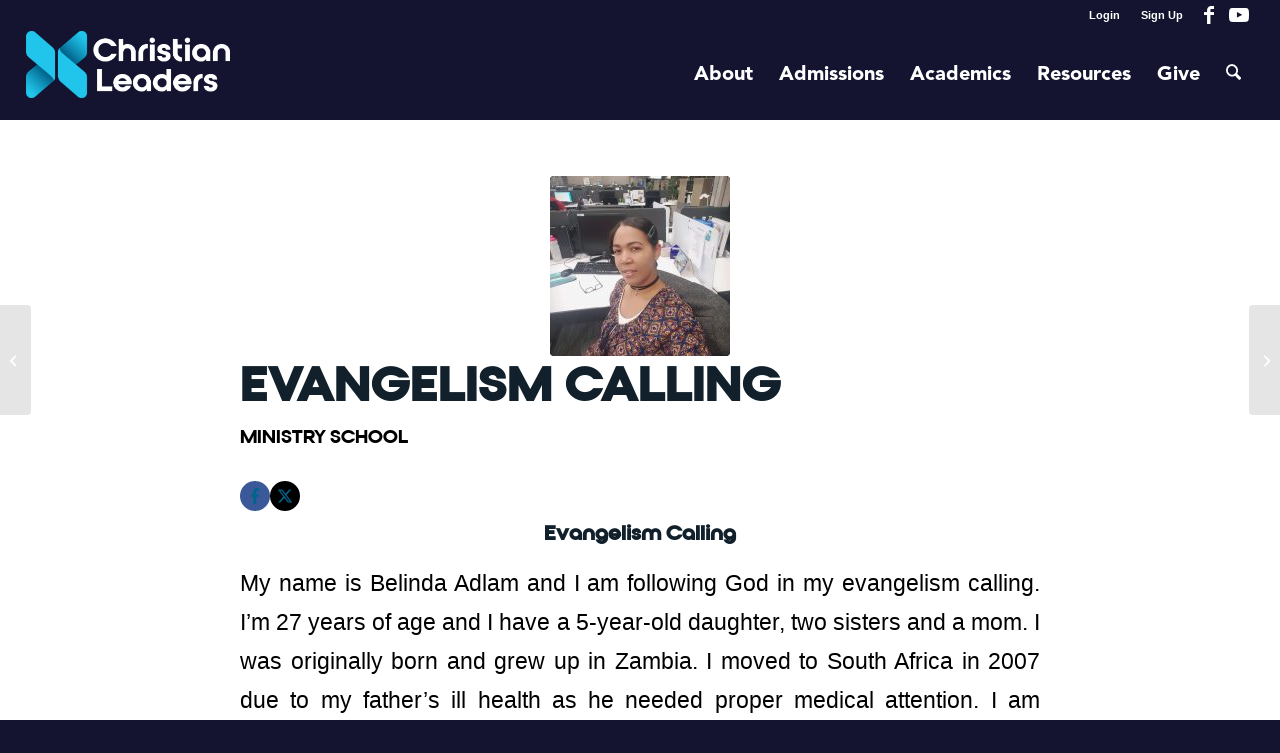

--- FILE ---
content_type: text/html; charset=UTF-8
request_url: https://www.christianleadersinstitute.org/evangelism-calling/
body_size: 22245
content:
<!DOCTYPE html>
<html lang="en-US" class="html_stretched responsive av-preloader-disabled av-default-lightbox  html_header_top html_logo_left html_main_nav_header html_menu_right html_slim html_header_sticky_disabled html_header_shrinking_disabled html_header_topbar_active html_mobile_menu_phone html_header_searchicon html_content_align_center html_header_unstick_top_disabled html_header_stretch html_elegant-blog html_modern-blog html_av-submenu-hidden html_av-submenu-display-click html_av-overlay-side html_av-overlay-side-minimal html_av-submenu-clone html_entry_id_35285 av-cookies-no-cookie-consent av-no-preview html_text_menu_active ">
<head>
	
	<!-- Fundraise Up: the new standard for online giving -->
<script>(function(w,d,s,n,a){if(!w[n]){var l='call,catch,on,once,set,then,track'
.split(','),i,o=function(n){return'function'==typeof n?o.l.push([arguments])&&o
:function(){return o.l.push([n,arguments])&&o}},t=d.getElementsByTagName(s)[0],
j=d.createElement(s);j.async=!0;j.src='https://cdn.fundraiseup.com/widget/'+a;
t.parentNode.insertBefore(j,t);o.s=Date.now();o.v=4;o.h=w.location.href;o.l=[];
for(i=0;i<7;i++)o[l[i]]=o(l[i]);w[n]=o}
})(window,document,'script','FundraiseUp','AYNDZCRW');</script>
<!-- End Fundraise Up -->
	
	
<meta charset="UTF-8" />


<!-- mobile setting -->
<meta name="viewport" content="width=device-width, initial-scale=1, maximum-scale=1">

<!-- Scripts/CSS and wp_head hook -->
<meta name='robots' content='index, follow, max-image-preview:large, max-snippet:-1, max-video-preview:-1' />
	<style>img:is([sizes="auto" i], [sizes^="auto," i]) { contain-intrinsic-size: 3000px 1500px }</style>
	
	<!-- This site is optimized with the Yoast SEO Premium plugin v25.7.1 (Yoast SEO v26.7) - https://yoast.com/wordpress/plugins/seo/ -->
	<title>Evangelism Calling - Christian Leaders Institute</title>
	<meta name="description" content="Read how free ministry training at Christian Leaders Institute is helping this woman follow God&#039;s evangelism calling on her life." />
	<link rel="canonical" href="https://www.christianleadersinstitute.org/evangelism-calling/" />
	<meta property="og:locale" content="en_US" />
	<meta property="og:type" content="article" />
	<meta property="og:title" content="Evangelism Calling" />
	<meta property="og:description" content="Read how free ministry training at Christian Leaders Institute is helping this woman follow God&#039;s evangelism calling on her life." />
	<meta property="og:url" content="https://www.christianleadersinstitute.org/evangelism-calling/" />
	<meta property="og:site_name" content="Christian Leaders Institute" />
	<meta property="article:publisher" content="https://www.facebook.com/christianleadersinstitute" />
	<meta property="article:published_time" content="2018-03-12T19:24:19+00:00" />
	<meta property="og:image" content="https://www.christianleadersinstitute.org/wp-content/uploads/2018/03/image.jpg" />
	<meta property="og:image:width" content="1536" />
	<meta property="og:image:height" content="2048" />
	<meta property="og:image:type" content="image/jpeg" />
	<meta name="author" content="Christian Leaders News" />
	<meta name="twitter:label1" content="Written by" />
	<meta name="twitter:data1" content="Christian Leaders News" />
	<meta name="twitter:label2" content="Est. reading time" />
	<meta name="twitter:data2" content="4 minutes" />
	<script type="application/ld+json" class="yoast-schema-graph">{"@context":"https://schema.org","@graph":[{"@type":"Article","@id":"https://www.christianleadersinstitute.org/evangelism-calling/#article","isPartOf":{"@id":"https://www.christianleadersinstitute.org/evangelism-calling/"},"author":{"name":"Christian Leaders News","@id":"https://www.christianleadersinstitute.org/#/schema/person/eb0f52d4e1a86a5002ab4859b1bbfc25"},"headline":"Evangelism Calling","datePublished":"2018-03-12T19:24:19+00:00","mainEntityOfPage":{"@id":"https://www.christianleadersinstitute.org/evangelism-calling/"},"wordCount":820,"commentCount":0,"publisher":{"@id":"https://www.christianleadersinstitute.org/#organization"},"image":{"@id":"https://www.christianleadersinstitute.org/evangelism-calling/#primaryimage"},"thumbnailUrl":"https://cli-wp-uploads.s3.amazonaws.com/wp-content/uploads/2018/03/image.jpg","articleSection":["Ministry School"],"inLanguage":"en-US","potentialAction":[{"@type":"CommentAction","name":"Comment","target":["https://www.christianleadersinstitute.org/evangelism-calling/#respond"]}]},{"@type":"WebPage","@id":"https://www.christianleadersinstitute.org/evangelism-calling/","url":"https://www.christianleadersinstitute.org/evangelism-calling/","name":"Evangelism Calling - Christian Leaders Institute","isPartOf":{"@id":"https://www.christianleadersinstitute.org/#website"},"primaryImageOfPage":{"@id":"https://www.christianleadersinstitute.org/evangelism-calling/#primaryimage"},"image":{"@id":"https://www.christianleadersinstitute.org/evangelism-calling/#primaryimage"},"thumbnailUrl":"https://cli-wp-uploads.s3.amazonaws.com/wp-content/uploads/2018/03/image.jpg","datePublished":"2018-03-12T19:24:19+00:00","description":"Read how free ministry training at Christian Leaders Institute is helping this woman follow God's evangelism calling on her life.","breadcrumb":{"@id":"https://www.christianleadersinstitute.org/evangelism-calling/#breadcrumb"},"inLanguage":"en-US","potentialAction":[{"@type":"ReadAction","target":["https://www.christianleadersinstitute.org/evangelism-calling/"]}]},{"@type":"ImageObject","inLanguage":"en-US","@id":"https://www.christianleadersinstitute.org/evangelism-calling/#primaryimage","url":"https://cli-wp-uploads.s3.amazonaws.com/wp-content/uploads/2018/03/image.jpg","contentUrl":"https://cli-wp-uploads.s3.amazonaws.com/wp-content/uploads/2018/03/image.jpg","width":1536,"height":2048,"caption":"Evangelism Calling"},{"@type":"BreadcrumbList","@id":"https://www.christianleadersinstitute.org/evangelism-calling/#breadcrumb","itemListElement":[{"@type":"ListItem","position":1,"name":"CLI Home","item":"https://www.christianleadersinstitute.org/christian-leaders-courses/"},{"@type":"ListItem","position":2,"name":"Ministry School","item":"https://www.christianleadersinstitute.org/category/ministry-school/"},{"@type":"ListItem","position":3,"name":"Evangelism Calling"}]},{"@type":"WebSite","@id":"https://www.christianleadersinstitute.org/#website","url":"https://www.christianleadersinstitute.org/","name":"Christian Leaders Institute","description":"Equipping Your Calling","publisher":{"@id":"https://www.christianleadersinstitute.org/#organization"},"potentialAction":[{"@type":"SearchAction","target":{"@type":"EntryPoint","urlTemplate":"https://www.christianleadersinstitute.org/?s={search_term_string}"},"query-input":{"@type":"PropertyValueSpecification","valueRequired":true,"valueName":"search_term_string"}}],"inLanguage":"en-US"},{"@type":"Organization","@id":"https://www.christianleadersinstitute.org/#organization","name":"Christian Leaders Institute","url":"https://www.christianleadersinstitute.org/","logo":{"@type":"ImageObject","inLanguage":"en-US","@id":"https://www.christianleadersinstitute.org/#/schema/logo/image/","url":"https://www.christianleadersinstitute.org/wp-content/uploads/2022/09/Screen-Shot-2022-09-09-at-10.48.33-AM.png","contentUrl":"https://www.christianleadersinstitute.org/wp-content/uploads/2022/09/Screen-Shot-2022-09-09-at-10.48.33-AM.png","width":960,"height":404,"caption":"Christian Leaders Institute"},"image":{"@id":"https://www.christianleadersinstitute.org/#/schema/logo/image/"},"sameAs":["https://www.facebook.com/christianleadersinstitute","https://x.com/CLIOnline"]},{"@type":"Person","@id":"https://www.christianleadersinstitute.org/#/schema/person/eb0f52d4e1a86a5002ab4859b1bbfc25","name":"Christian Leaders News","image":{"@type":"ImageObject","inLanguage":"en-US","@id":"https://www.christianleadersinstitute.org/#/schema/person/image/","url":"https://secure.gravatar.com/avatar/8053906438f58bcdd969137ef037f1f5d52cff4279582a3a32ddf545ec22d72a?s=96&d=mm&r=g","contentUrl":"https://secure.gravatar.com/avatar/8053906438f58bcdd969137ef037f1f5d52cff4279582a3a32ddf545ec22d72a?s=96&d=mm&r=g","caption":"Christian Leaders News"},"url":"https://www.christianleadersinstitute.org"}]}</script>
	<!-- / Yoast SEO Premium plugin. -->


<link rel='dns-prefetch' href='//ajax.googleapis.com' />
<script type="text/javascript">
/* <![CDATA[ */
window._wpemojiSettings = {"baseUrl":"https:\/\/s.w.org\/images\/core\/emoji\/16.0.1\/72x72\/","ext":".png","svgUrl":"https:\/\/s.w.org\/images\/core\/emoji\/16.0.1\/svg\/","svgExt":".svg","source":{"concatemoji":"https:\/\/www.christianleadersinstitute.org\/wp-includes\/js\/wp-emoji-release.min.js?ver=6.8.3"}};
/*! This file is auto-generated */
!function(s,n){var o,i,e;function c(e){try{var t={supportTests:e,timestamp:(new Date).valueOf()};sessionStorage.setItem(o,JSON.stringify(t))}catch(e){}}function p(e,t,n){e.clearRect(0,0,e.canvas.width,e.canvas.height),e.fillText(t,0,0);var t=new Uint32Array(e.getImageData(0,0,e.canvas.width,e.canvas.height).data),a=(e.clearRect(0,0,e.canvas.width,e.canvas.height),e.fillText(n,0,0),new Uint32Array(e.getImageData(0,0,e.canvas.width,e.canvas.height).data));return t.every(function(e,t){return e===a[t]})}function u(e,t){e.clearRect(0,0,e.canvas.width,e.canvas.height),e.fillText(t,0,0);for(var n=e.getImageData(16,16,1,1),a=0;a<n.data.length;a++)if(0!==n.data[a])return!1;return!0}function f(e,t,n,a){switch(t){case"flag":return n(e,"\ud83c\udff3\ufe0f\u200d\u26a7\ufe0f","\ud83c\udff3\ufe0f\u200b\u26a7\ufe0f")?!1:!n(e,"\ud83c\udde8\ud83c\uddf6","\ud83c\udde8\u200b\ud83c\uddf6")&&!n(e,"\ud83c\udff4\udb40\udc67\udb40\udc62\udb40\udc65\udb40\udc6e\udb40\udc67\udb40\udc7f","\ud83c\udff4\u200b\udb40\udc67\u200b\udb40\udc62\u200b\udb40\udc65\u200b\udb40\udc6e\u200b\udb40\udc67\u200b\udb40\udc7f");case"emoji":return!a(e,"\ud83e\udedf")}return!1}function g(e,t,n,a){var r="undefined"!=typeof WorkerGlobalScope&&self instanceof WorkerGlobalScope?new OffscreenCanvas(300,150):s.createElement("canvas"),o=r.getContext("2d",{willReadFrequently:!0}),i=(o.textBaseline="top",o.font="600 32px Arial",{});return e.forEach(function(e){i[e]=t(o,e,n,a)}),i}function t(e){var t=s.createElement("script");t.src=e,t.defer=!0,s.head.appendChild(t)}"undefined"!=typeof Promise&&(o="wpEmojiSettingsSupports",i=["flag","emoji"],n.supports={everything:!0,everythingExceptFlag:!0},e=new Promise(function(e){s.addEventListener("DOMContentLoaded",e,{once:!0})}),new Promise(function(t){var n=function(){try{var e=JSON.parse(sessionStorage.getItem(o));if("object"==typeof e&&"number"==typeof e.timestamp&&(new Date).valueOf()<e.timestamp+604800&&"object"==typeof e.supportTests)return e.supportTests}catch(e){}return null}();if(!n){if("undefined"!=typeof Worker&&"undefined"!=typeof OffscreenCanvas&&"undefined"!=typeof URL&&URL.createObjectURL&&"undefined"!=typeof Blob)try{var e="postMessage("+g.toString()+"("+[JSON.stringify(i),f.toString(),p.toString(),u.toString()].join(",")+"));",a=new Blob([e],{type:"text/javascript"}),r=new Worker(URL.createObjectURL(a),{name:"wpTestEmojiSupports"});return void(r.onmessage=function(e){c(n=e.data),r.terminate(),t(n)})}catch(e){}c(n=g(i,f,p,u))}t(n)}).then(function(e){for(var t in e)n.supports[t]=e[t],n.supports.everything=n.supports.everything&&n.supports[t],"flag"!==t&&(n.supports.everythingExceptFlag=n.supports.everythingExceptFlag&&n.supports[t]);n.supports.everythingExceptFlag=n.supports.everythingExceptFlag&&!n.supports.flag,n.DOMReady=!1,n.readyCallback=function(){n.DOMReady=!0}}).then(function(){return e}).then(function(){var e;n.supports.everything||(n.readyCallback(),(e=n.source||{}).concatemoji?t(e.concatemoji):e.wpemoji&&e.twemoji&&(t(e.twemoji),t(e.wpemoji)))}))}((window,document),window._wpemojiSettings);
/* ]]> */
</script>
<style id='wp-emoji-styles-inline-css' type='text/css'>

	img.wp-smiley, img.emoji {
		display: inline !important;
		border: none !important;
		box-shadow: none !important;
		height: 1em !important;
		width: 1em !important;
		margin: 0 0.07em !important;
		vertical-align: -0.1em !important;
		background: none !important;
		padding: 0 !important;
	}
</style>
<link rel='stylesheet' id='wp-block-library-css' href='https://www.christianleadersinstitute.org/wp-includes/css/dist/block-library/style.min.css?ver=6.8.3' type='text/css' media='all' />
<style id='global-styles-inline-css' type='text/css'>
:root{--wp--preset--aspect-ratio--square: 1;--wp--preset--aspect-ratio--4-3: 4/3;--wp--preset--aspect-ratio--3-4: 3/4;--wp--preset--aspect-ratio--3-2: 3/2;--wp--preset--aspect-ratio--2-3: 2/3;--wp--preset--aspect-ratio--16-9: 16/9;--wp--preset--aspect-ratio--9-16: 9/16;--wp--preset--color--black: #000000;--wp--preset--color--cyan-bluish-gray: #abb8c3;--wp--preset--color--white: #ffffff;--wp--preset--color--pale-pink: #f78da7;--wp--preset--color--vivid-red: #cf2e2e;--wp--preset--color--luminous-vivid-orange: #ff6900;--wp--preset--color--luminous-vivid-amber: #fcb900;--wp--preset--color--light-green-cyan: #7bdcb5;--wp--preset--color--vivid-green-cyan: #00d084;--wp--preset--color--pale-cyan-blue: #8ed1fc;--wp--preset--color--vivid-cyan-blue: #0693e3;--wp--preset--color--vivid-purple: #9b51e0;--wp--preset--color--metallic-red: #b02b2c;--wp--preset--color--maximum-yellow-red: #edae44;--wp--preset--color--yellow-sun: #eeee22;--wp--preset--color--palm-leaf: #83a846;--wp--preset--color--aero: #7bb0e7;--wp--preset--color--old-lavender: #745f7e;--wp--preset--color--steel-teal: #5f8789;--wp--preset--color--raspberry-pink: #d65799;--wp--preset--color--medium-turquoise: #4ecac2;--wp--preset--gradient--vivid-cyan-blue-to-vivid-purple: linear-gradient(135deg,rgba(6,147,227,1) 0%,rgb(155,81,224) 100%);--wp--preset--gradient--light-green-cyan-to-vivid-green-cyan: linear-gradient(135deg,rgb(122,220,180) 0%,rgb(0,208,130) 100%);--wp--preset--gradient--luminous-vivid-amber-to-luminous-vivid-orange: linear-gradient(135deg,rgba(252,185,0,1) 0%,rgba(255,105,0,1) 100%);--wp--preset--gradient--luminous-vivid-orange-to-vivid-red: linear-gradient(135deg,rgba(255,105,0,1) 0%,rgb(207,46,46) 100%);--wp--preset--gradient--very-light-gray-to-cyan-bluish-gray: linear-gradient(135deg,rgb(238,238,238) 0%,rgb(169,184,195) 100%);--wp--preset--gradient--cool-to-warm-spectrum: linear-gradient(135deg,rgb(74,234,220) 0%,rgb(151,120,209) 20%,rgb(207,42,186) 40%,rgb(238,44,130) 60%,rgb(251,105,98) 80%,rgb(254,248,76) 100%);--wp--preset--gradient--blush-light-purple: linear-gradient(135deg,rgb(255,206,236) 0%,rgb(152,150,240) 100%);--wp--preset--gradient--blush-bordeaux: linear-gradient(135deg,rgb(254,205,165) 0%,rgb(254,45,45) 50%,rgb(107,0,62) 100%);--wp--preset--gradient--luminous-dusk: linear-gradient(135deg,rgb(255,203,112) 0%,rgb(199,81,192) 50%,rgb(65,88,208) 100%);--wp--preset--gradient--pale-ocean: linear-gradient(135deg,rgb(255,245,203) 0%,rgb(182,227,212) 50%,rgb(51,167,181) 100%);--wp--preset--gradient--electric-grass: linear-gradient(135deg,rgb(202,248,128) 0%,rgb(113,206,126) 100%);--wp--preset--gradient--midnight: linear-gradient(135deg,rgb(2,3,129) 0%,rgb(40,116,252) 100%);--wp--preset--font-size--small: 1rem;--wp--preset--font-size--medium: 1.125rem;--wp--preset--font-size--large: 1.75rem;--wp--preset--font-size--x-large: clamp(1.75rem, 3vw, 2.25rem);--wp--preset--spacing--20: 0.44rem;--wp--preset--spacing--30: 0.67rem;--wp--preset--spacing--40: 1rem;--wp--preset--spacing--50: 1.5rem;--wp--preset--spacing--60: 2.25rem;--wp--preset--spacing--70: 3.38rem;--wp--preset--spacing--80: 5.06rem;--wp--preset--shadow--natural: 6px 6px 9px rgba(0, 0, 0, 0.2);--wp--preset--shadow--deep: 12px 12px 50px rgba(0, 0, 0, 0.4);--wp--preset--shadow--sharp: 6px 6px 0px rgba(0, 0, 0, 0.2);--wp--preset--shadow--outlined: 6px 6px 0px -3px rgba(255, 255, 255, 1), 6px 6px rgba(0, 0, 0, 1);--wp--preset--shadow--crisp: 6px 6px 0px rgba(0, 0, 0, 1);}:root { --wp--style--global--content-size: 800px;--wp--style--global--wide-size: 1130px; }:where(body) { margin: 0; }.wp-site-blocks > .alignleft { float: left; margin-right: 2em; }.wp-site-blocks > .alignright { float: right; margin-left: 2em; }.wp-site-blocks > .aligncenter { justify-content: center; margin-left: auto; margin-right: auto; }:where(.is-layout-flex){gap: 0.5em;}:where(.is-layout-grid){gap: 0.5em;}.is-layout-flow > .alignleft{float: left;margin-inline-start: 0;margin-inline-end: 2em;}.is-layout-flow > .alignright{float: right;margin-inline-start: 2em;margin-inline-end: 0;}.is-layout-flow > .aligncenter{margin-left: auto !important;margin-right: auto !important;}.is-layout-constrained > .alignleft{float: left;margin-inline-start: 0;margin-inline-end: 2em;}.is-layout-constrained > .alignright{float: right;margin-inline-start: 2em;margin-inline-end: 0;}.is-layout-constrained > .aligncenter{margin-left: auto !important;margin-right: auto !important;}.is-layout-constrained > :where(:not(.alignleft):not(.alignright):not(.alignfull)){max-width: var(--wp--style--global--content-size);margin-left: auto !important;margin-right: auto !important;}.is-layout-constrained > .alignwide{max-width: var(--wp--style--global--wide-size);}body .is-layout-flex{display: flex;}.is-layout-flex{flex-wrap: wrap;align-items: center;}.is-layout-flex > :is(*, div){margin: 0;}body .is-layout-grid{display: grid;}.is-layout-grid > :is(*, div){margin: 0;}body{padding-top: 0px;padding-right: 0px;padding-bottom: 0px;padding-left: 0px;}a:where(:not(.wp-element-button)){text-decoration: underline;}:root :where(.wp-element-button, .wp-block-button__link){background-color: #32373c;border-width: 0;color: #fff;font-family: inherit;font-size: inherit;line-height: inherit;padding: calc(0.667em + 2px) calc(1.333em + 2px);text-decoration: none;}.has-black-color{color: var(--wp--preset--color--black) !important;}.has-cyan-bluish-gray-color{color: var(--wp--preset--color--cyan-bluish-gray) !important;}.has-white-color{color: var(--wp--preset--color--white) !important;}.has-pale-pink-color{color: var(--wp--preset--color--pale-pink) !important;}.has-vivid-red-color{color: var(--wp--preset--color--vivid-red) !important;}.has-luminous-vivid-orange-color{color: var(--wp--preset--color--luminous-vivid-orange) !important;}.has-luminous-vivid-amber-color{color: var(--wp--preset--color--luminous-vivid-amber) !important;}.has-light-green-cyan-color{color: var(--wp--preset--color--light-green-cyan) !important;}.has-vivid-green-cyan-color{color: var(--wp--preset--color--vivid-green-cyan) !important;}.has-pale-cyan-blue-color{color: var(--wp--preset--color--pale-cyan-blue) !important;}.has-vivid-cyan-blue-color{color: var(--wp--preset--color--vivid-cyan-blue) !important;}.has-vivid-purple-color{color: var(--wp--preset--color--vivid-purple) !important;}.has-metallic-red-color{color: var(--wp--preset--color--metallic-red) !important;}.has-maximum-yellow-red-color{color: var(--wp--preset--color--maximum-yellow-red) !important;}.has-yellow-sun-color{color: var(--wp--preset--color--yellow-sun) !important;}.has-palm-leaf-color{color: var(--wp--preset--color--palm-leaf) !important;}.has-aero-color{color: var(--wp--preset--color--aero) !important;}.has-old-lavender-color{color: var(--wp--preset--color--old-lavender) !important;}.has-steel-teal-color{color: var(--wp--preset--color--steel-teal) !important;}.has-raspberry-pink-color{color: var(--wp--preset--color--raspberry-pink) !important;}.has-medium-turquoise-color{color: var(--wp--preset--color--medium-turquoise) !important;}.has-black-background-color{background-color: var(--wp--preset--color--black) !important;}.has-cyan-bluish-gray-background-color{background-color: var(--wp--preset--color--cyan-bluish-gray) !important;}.has-white-background-color{background-color: var(--wp--preset--color--white) !important;}.has-pale-pink-background-color{background-color: var(--wp--preset--color--pale-pink) !important;}.has-vivid-red-background-color{background-color: var(--wp--preset--color--vivid-red) !important;}.has-luminous-vivid-orange-background-color{background-color: var(--wp--preset--color--luminous-vivid-orange) !important;}.has-luminous-vivid-amber-background-color{background-color: var(--wp--preset--color--luminous-vivid-amber) !important;}.has-light-green-cyan-background-color{background-color: var(--wp--preset--color--light-green-cyan) !important;}.has-vivid-green-cyan-background-color{background-color: var(--wp--preset--color--vivid-green-cyan) !important;}.has-pale-cyan-blue-background-color{background-color: var(--wp--preset--color--pale-cyan-blue) !important;}.has-vivid-cyan-blue-background-color{background-color: var(--wp--preset--color--vivid-cyan-blue) !important;}.has-vivid-purple-background-color{background-color: var(--wp--preset--color--vivid-purple) !important;}.has-metallic-red-background-color{background-color: var(--wp--preset--color--metallic-red) !important;}.has-maximum-yellow-red-background-color{background-color: var(--wp--preset--color--maximum-yellow-red) !important;}.has-yellow-sun-background-color{background-color: var(--wp--preset--color--yellow-sun) !important;}.has-palm-leaf-background-color{background-color: var(--wp--preset--color--palm-leaf) !important;}.has-aero-background-color{background-color: var(--wp--preset--color--aero) !important;}.has-old-lavender-background-color{background-color: var(--wp--preset--color--old-lavender) !important;}.has-steel-teal-background-color{background-color: var(--wp--preset--color--steel-teal) !important;}.has-raspberry-pink-background-color{background-color: var(--wp--preset--color--raspberry-pink) !important;}.has-medium-turquoise-background-color{background-color: var(--wp--preset--color--medium-turquoise) !important;}.has-black-border-color{border-color: var(--wp--preset--color--black) !important;}.has-cyan-bluish-gray-border-color{border-color: var(--wp--preset--color--cyan-bluish-gray) !important;}.has-white-border-color{border-color: var(--wp--preset--color--white) !important;}.has-pale-pink-border-color{border-color: var(--wp--preset--color--pale-pink) !important;}.has-vivid-red-border-color{border-color: var(--wp--preset--color--vivid-red) !important;}.has-luminous-vivid-orange-border-color{border-color: var(--wp--preset--color--luminous-vivid-orange) !important;}.has-luminous-vivid-amber-border-color{border-color: var(--wp--preset--color--luminous-vivid-amber) !important;}.has-light-green-cyan-border-color{border-color: var(--wp--preset--color--light-green-cyan) !important;}.has-vivid-green-cyan-border-color{border-color: var(--wp--preset--color--vivid-green-cyan) !important;}.has-pale-cyan-blue-border-color{border-color: var(--wp--preset--color--pale-cyan-blue) !important;}.has-vivid-cyan-blue-border-color{border-color: var(--wp--preset--color--vivid-cyan-blue) !important;}.has-vivid-purple-border-color{border-color: var(--wp--preset--color--vivid-purple) !important;}.has-metallic-red-border-color{border-color: var(--wp--preset--color--metallic-red) !important;}.has-maximum-yellow-red-border-color{border-color: var(--wp--preset--color--maximum-yellow-red) !important;}.has-yellow-sun-border-color{border-color: var(--wp--preset--color--yellow-sun) !important;}.has-palm-leaf-border-color{border-color: var(--wp--preset--color--palm-leaf) !important;}.has-aero-border-color{border-color: var(--wp--preset--color--aero) !important;}.has-old-lavender-border-color{border-color: var(--wp--preset--color--old-lavender) !important;}.has-steel-teal-border-color{border-color: var(--wp--preset--color--steel-teal) !important;}.has-raspberry-pink-border-color{border-color: var(--wp--preset--color--raspberry-pink) !important;}.has-medium-turquoise-border-color{border-color: var(--wp--preset--color--medium-turquoise) !important;}.has-vivid-cyan-blue-to-vivid-purple-gradient-background{background: var(--wp--preset--gradient--vivid-cyan-blue-to-vivid-purple) !important;}.has-light-green-cyan-to-vivid-green-cyan-gradient-background{background: var(--wp--preset--gradient--light-green-cyan-to-vivid-green-cyan) !important;}.has-luminous-vivid-amber-to-luminous-vivid-orange-gradient-background{background: var(--wp--preset--gradient--luminous-vivid-amber-to-luminous-vivid-orange) !important;}.has-luminous-vivid-orange-to-vivid-red-gradient-background{background: var(--wp--preset--gradient--luminous-vivid-orange-to-vivid-red) !important;}.has-very-light-gray-to-cyan-bluish-gray-gradient-background{background: var(--wp--preset--gradient--very-light-gray-to-cyan-bluish-gray) !important;}.has-cool-to-warm-spectrum-gradient-background{background: var(--wp--preset--gradient--cool-to-warm-spectrum) !important;}.has-blush-light-purple-gradient-background{background: var(--wp--preset--gradient--blush-light-purple) !important;}.has-blush-bordeaux-gradient-background{background: var(--wp--preset--gradient--blush-bordeaux) !important;}.has-luminous-dusk-gradient-background{background: var(--wp--preset--gradient--luminous-dusk) !important;}.has-pale-ocean-gradient-background{background: var(--wp--preset--gradient--pale-ocean) !important;}.has-electric-grass-gradient-background{background: var(--wp--preset--gradient--electric-grass) !important;}.has-midnight-gradient-background{background: var(--wp--preset--gradient--midnight) !important;}.has-small-font-size{font-size: var(--wp--preset--font-size--small) !important;}.has-medium-font-size{font-size: var(--wp--preset--font-size--medium) !important;}.has-large-font-size{font-size: var(--wp--preset--font-size--large) !important;}.has-x-large-font-size{font-size: var(--wp--preset--font-size--x-large) !important;}
:where(.wp-block-post-template.is-layout-flex){gap: 1.25em;}:where(.wp-block-post-template.is-layout-grid){gap: 1.25em;}
:where(.wp-block-columns.is-layout-flex){gap: 2em;}:where(.wp-block-columns.is-layout-grid){gap: 2em;}
:root :where(.wp-block-pullquote){font-size: 1.5em;line-height: 1.6;}
</style>
<link rel='stylesheet' id='cli-awards-style-css' href='https://www.christianleadersinstitute.org/wp-content/plugins/cliawards/css/reports.css?ver=20160804' type='text/css' media='all' />
<link rel='stylesheet' id='cli-directory-style-css' href='https://www.christianleadersinstitute.org/wp-content/plugins/clidirectory/css/search.css?ver=20250530' type='text/css' media='all' />
<link rel='stylesheet' id='jquery-ui-style-css' href='https://ajax.googleapis.com/ajax/libs/jqueryui/1.11.3/themes/smoothness/jquery-ui.css?ver=6.8.3' type='text/css' media='all' />
<link rel='stylesheet' id='cl-awards-style-css' href='https://www.christianleadersinstitute.org/wp-content/plugins/clstats/css/reports.css?ver=20160804' type='text/css' media='all' />
<link rel='stylesheet' id='vpartners-style-css' href='https://www.christianleadersinstitute.org/wp-content/plugins/vpartners/css/reports.css?ver=20170604' type='text/css' media='all' />
<link rel='stylesheet' id='math-captcha-frontend-css' href='https://www.christianleadersinstitute.org/wp-content/plugins/wp-math-captcha/css/frontend.css?ver=6.8.3' type='text/css' media='all' />
<link rel='stylesheet' id='dflip-style-css' href='https://www.christianleadersinstitute.org/wp-content/plugins/3d-flipbook-dflip-lite/assets/css/dflip.min.css?ver=2.4.20' type='text/css' media='all' />
<link rel='stylesheet' id='kadence_share_css-css' href='https://www.christianleadersinstitute.org/wp-content/plugins/kadence-simple-share/assets/css/kt-social.css?ver=1.2.13' type='text/css' media='all' />
<link rel='stylesheet' id='photoswipe-light-skin-css' href='https://www.christianleadersinstitute.org/wp-content/plugins/kadence-galleries/assets/photoswipe/light-skin.css?ver=1.3.2' type='text/css' media='all' />
<link rel='stylesheet' id='kt-galleries-css-css' href='https://www.christianleadersinstitute.org/wp-content/plugins/kadence-galleries/assets/css/kadence-galleries.css?ver=1.3.2' type='text/css' media='all' />
<style id='kadence-blocks-global-variables-inline-css' type='text/css'>
:root {--global-kb-font-size-sm:clamp(0.8rem, 0.73rem + 0.217vw, 0.9rem);--global-kb-font-size-md:clamp(1.1rem, 0.995rem + 0.326vw, 1.25rem);--global-kb-font-size-lg:clamp(1.75rem, 1.576rem + 0.543vw, 2rem);--global-kb-font-size-xl:clamp(2.25rem, 1.728rem + 1.63vw, 3rem);--global-kb-font-size-xxl:clamp(2.5rem, 1.456rem + 3.26vw, 4rem);--global-kb-font-size-xxxl:clamp(2.75rem, 0.489rem + 7.065vw, 6rem);}:root {--global-palette1: #3182CE;--global-palette2: #2B6CB0;--global-palette3: #1A202C;--global-palette4: #2D3748;--global-palette5: #4A5568;--global-palette6: #718096;--global-palette7: #EDF2F7;--global-palette8: #F7FAFC;--global-palette9: #ffffff;}
</style>
<link rel='stylesheet' id='elementor-frontend-css' href='https://www.christianleadersinstitute.org/wp-content/plugins/elementor/assets/css/frontend.min.css?ver=3.34.1' type='text/css' media='all' />
<link rel='stylesheet' id='eael-general-css' href='https://www.christianleadersinstitute.org/wp-content/plugins/essential-addons-for-elementor-lite/assets/front-end/css/view/general.min.css?ver=6.5.7' type='text/css' media='all' />
<link rel='stylesheet' id='avia-merged-styles-css' href='https://www.christianleadersinstitute.org/wp-content/uploads/dynamic_avia/avia-merged-styles-1044bc40a286f8e51d263b2e9db79191---696e4fefd5f5d.css' type='text/css' media='all' />
<script type="text/javascript" src="https://www.christianleadersinstitute.org/wp-includes/js/jquery/jquery.min.js?ver=3.7.1" id="jquery-core-js"></script>
<script type="text/javascript" src="https://www.christianleadersinstitute.org/wp-includes/js/jquery/jquery-migrate.min.js?ver=3.4.1" id="jquery-migrate-js"></script>
<script type="text/javascript" src="https://www.christianleadersinstitute.org/wp-content/uploads/dynamic_avia/avia-head-scripts-4ad1d19a6db8638947c949d57ff6e5a0---696e4fefde1bb.js" id="avia-head-scripts-js"></script>
<link rel="https://api.w.org/" href="https://www.christianleadersinstitute.org/wp-json/" /><link rel="alternate" title="JSON" type="application/json" href="https://www.christianleadersinstitute.org/wp-json/wp/v2/posts/35285" /><link rel='shortlink' href='https://www.christianleadersinstitute.org/?p=35285' />
<link rel="alternate" title="oEmbed (JSON)" type="application/json+oembed" href="https://www.christianleadersinstitute.org/wp-json/oembed/1.0/embed?url=https%3A%2F%2Fwww.christianleadersinstitute.org%2Fevangelism-calling%2F" />
<link rel="alternate" title="oEmbed (XML)" type="text/xml+oembed" href="https://www.christianleadersinstitute.org/wp-json/oembed/1.0/embed?url=https%3A%2F%2Fwww.christianleadersinstitute.org%2Fevangelism-calling%2F&#038;format=xml" />
			<meta property="ia:markup_url" content="https://www.christianleadersinstitute.org/evangelism-calling/?ia_markup=1" />
			<!-- Google tag (gtag.js) -->
<script async src="https://www.googletagmanager.com/gtag/js?id=G-G19C1C61MW"></script>
<script>
  window.dataLayer = window.dataLayer || [];
  function gtag(){dataLayer.push(arguments);}
  gtag('js', new Date());

  gtag('config', 'G-G19C1C61MW');
</script>

<meta name="facebook-domain-verification" content="3k1mlde8p35gg0kfsfvdnj5outqjx2" />
<meta name="facebook-domain-verification" content="3klmlde8p35gg0kfsfvdnj50utqjx2" />

<meta name="google-site-verification" content="BrxYQmcoBBcJXFyQ_OIvhUV3B37_L87qxxc0AguEnBg" />			<!-- DO NOT COPY THIS SNIPPET! Start of Page Analytics Tracking for HubSpot WordPress plugin v11.3.37-->
			<script class="hsq-set-content-id" data-content-id="blog-post">
				var _hsq = _hsq || [];
				_hsq.push(["setContentType", "blog-post"]);
			</script>
			<!-- DO NOT COPY THIS SNIPPET! End of Page Analytics Tracking for HubSpot WordPress plugin -->
			
<link rel="icon" href="https://cli-wp-uploads.s3.amazonaws.com/wp-content/uploads/2022/09/CL_Logo_Symbol_RGB-273x300.png" type="image/png">
<!--[if lt IE 9]><script src="https://www.christianleadersinstitute.org/wp-content/themes/enfold/js/html5shiv.js"></script><![endif]--><link rel="profile" href="https://gmpg.org/xfn/11" />
<link rel="alternate" type="application/rss+xml" title="Christian Leaders Institute RSS2 Feed" href="https://www.christianleadersinstitute.org/feed/" />
<link rel="pingback" href="https://www.christianleadersinstitute.org/xmlrpc.php" />
<meta name="generator" content="Elementor 3.34.1; features: additional_custom_breakpoints; settings: css_print_method-external, google_font-enabled, font_display-auto">

<!-- Meta Pixel Code -->
<script type='text/javascript'>
!function(f,b,e,v,n,t,s){if(f.fbq)return;n=f.fbq=function(){n.callMethod?
n.callMethod.apply(n,arguments):n.queue.push(arguments)};if(!f._fbq)f._fbq=n;
n.push=n;n.loaded=!0;n.version='2.0';n.queue=[];t=b.createElement(e);t.async=!0;
t.src=v;s=b.getElementsByTagName(e)[0];s.parentNode.insertBefore(t,s)}(window,
document,'script','https://connect.facebook.net/en_US/fbevents.js');
</script>
<!-- End Meta Pixel Code -->
<script type='text/javascript'>var url = window.location.origin + '?ob=open-bridge';
            fbq('set', 'openbridge', '591515401404161', url);
fbq('init', '591515401404161', {}, {
    "agent": "wordpress-6.8.3-4.1.5"
})</script><script type='text/javascript'>
    fbq('track', 'PageView', []);
  </script>			<style>
				.e-con.e-parent:nth-of-type(n+4):not(.e-lazyloaded):not(.e-no-lazyload),
				.e-con.e-parent:nth-of-type(n+4):not(.e-lazyloaded):not(.e-no-lazyload) * {
					background-image: none !important;
				}
				@media screen and (max-height: 1024px) {
					.e-con.e-parent:nth-of-type(n+3):not(.e-lazyloaded):not(.e-no-lazyload),
					.e-con.e-parent:nth-of-type(n+3):not(.e-lazyloaded):not(.e-no-lazyload) * {
						background-image: none !important;
					}
				}
				@media screen and (max-height: 640px) {
					.e-con.e-parent:nth-of-type(n+2):not(.e-lazyloaded):not(.e-no-lazyload),
					.e-con.e-parent:nth-of-type(n+2):not(.e-lazyloaded):not(.e-no-lazyload) * {
						background-image: none !important;
					}
				}
			</style>
			 

<!-- To speed up the rendering and to display the site as fast as possible to the user we include some styles and scripts for above the fold content inline -->
<script type="text/javascript">'use strict';var avia_is_mobile=!1;if(/Android|webOS|iPhone|iPad|iPod|BlackBerry|IEMobile|Opera Mini/i.test(navigator.userAgent)&&'ontouchstart' in document.documentElement){avia_is_mobile=!0;document.documentElement.className+=' avia_mobile '}
else{document.documentElement.className+=' avia_desktop '};document.documentElement.className+=' js_active ';(function(){var e=['-webkit-','-moz-','-ms-',''],n='',o=!1,a=!1;for(var t in e){if(e[t]+'transform' in document.documentElement.style){o=!0;n=e[t]+'transform'};if(e[t]+'perspective' in document.documentElement.style){a=!0}};if(o){document.documentElement.className+=' avia_transform '};if(a){document.documentElement.className+=' avia_transform3d '};if(typeof document.getElementsByClassName=='function'&&typeof document.documentElement.getBoundingClientRect=='function'&&avia_is_mobile==!1){if(n&&window.innerHeight>0){setTimeout(function(){var e=0,o={},a=0,t=document.getElementsByClassName('av-parallax'),i=window.pageYOffset||document.documentElement.scrollTop;for(e=0;e<t.length;e++){t[e].style.top='0px';o=t[e].getBoundingClientRect();a=Math.ceil((window.innerHeight+i-o.top)*0.3);t[e].style[n]='translate(0px, '+a+'px)';t[e].style.top='auto';t[e].className+=' enabled-parallax '}},50)}}})();</script>		<style type="text/css" id="wp-custom-css">
			.sub-menu {
    border-radius: 12px;
    overflow: hidden;
    padding-top: 8px !important;
}

#top .main_color .input-text, #top .main_color input[type='text'], #top .main_color input[type='input'], #top .main_color input[type='password'], #top .main_color input[type='email'], #top .main_color input[type='number'], #top .main_color input[type='url'], #top .main_color input[type='tel'], #top .main_color input[type='search'], #top .main_color textarea, #top .main_color select {
    border-color: #e1e1e1;
    background-color: #ffff;
    color: #000000;
}

.main_color table caption, .main_color tr:nth-child(even), .main_color .pricing-table>li:nth-child(even), #top .main_color .avia-data-table.avia_pricing_minimal td {
    color: #51d2f4;
}

.main_color tr:nth-child(odd), .main_color .pricing-table>li:nth-child(odd), .main_color .pricing-extra {
    background: #ffff;
}

li.cart_dropdown_first {
    visibility: hidden;
    margin: 0;
    padding: 0;
    width: 0;
    display: none;
}

#main, .avia-msie-8 .av_header_sticky_disabled#header {
background-color: white;
}

/** Start Template Kit CSS: STEM School (css/customizer.css) **/

/*--------------------------------------------------------------
>>> Collection 28 Custom Styles
--------------------------------------------------------------*/
.collection-28-curriculum-title{
	font-size:1.5em;
	line-height:1em;
}
.collection-28-curriculum{
	list-style-type:none;
	margin:0;
	padding:0;
}

.collection-28-curriculum li{
	list-style-type:none;
	padding:15px 0;
	margin:0;
	line-height:1em;
	font-weight:700;
	font-size:1em;
	border-bottom:1px solid #f0f0f0;
}

/** End Template Kit CSS: STEM School (css/customizer.css) **/



/** Start Template Kit CSS: Charity (css/customizer.css) **/

.envato-kit-92-inline-block{
	display: inline-block;
}

.envato-kit-92-progress-bar .elementor-progress-percentage{
	font-family: 'Nunito', sans-serif;
	font-size: 18px;
	font-weight: 900;
	margin-top: -34px;
	padding-right: 0;
}

.envato-kit-92-progress-bar .elementor-progress-bar,
.envato-kit-92-progress-bar .elementor-progress-wrapper{
	height: 10px;
	border-radius: 10px;
}

/** End Template Kit CSS: Charity (css/customizer.css) **/



/** Start Template Kit CSS: Modern Clinic (css/customizer.css) **/

/* Envato Custom CSS for elementor Template Kit 130 */
/* Illustrations by http://undraw.co */

.envato-kit-130-editor .alignleft {
	float: left;
	margin: 0 15px 15px 0
}

/* Button group - using inner section
 * - override default inner section center alignment
 */
.envato-kit-130-buttongroup-left .elementor-container {
	margin-left: 0;
}

/** End Template Kit CSS: Modern Clinic (css/customizer.css) **/

		</style>
		<style type="text/css">
		@font-face {font-family: 'entypo-fontello-enfold'; font-weight: normal; font-style: normal; font-display: auto;
		src: url('https://www.christianleadersinstitute.org/wp-content/themes/enfold/config-templatebuilder/avia-template-builder/assets/fonts/entypo-fontello-enfold/entypo-fontello-enfold.woff2') format('woff2'),
		url('https://www.christianleadersinstitute.org/wp-content/themes/enfold/config-templatebuilder/avia-template-builder/assets/fonts/entypo-fontello-enfold/entypo-fontello-enfold.woff') format('woff'),
		url('https://www.christianleadersinstitute.org/wp-content/themes/enfold/config-templatebuilder/avia-template-builder/assets/fonts/entypo-fontello-enfold/entypo-fontello-enfold.ttf') format('truetype'),
		url('https://www.christianleadersinstitute.org/wp-content/themes/enfold/config-templatebuilder/avia-template-builder/assets/fonts/entypo-fontello-enfold/entypo-fontello-enfold.svg#entypo-fontello-enfold') format('svg'),
		url('https://www.christianleadersinstitute.org/wp-content/themes/enfold/config-templatebuilder/avia-template-builder/assets/fonts/entypo-fontello-enfold/entypo-fontello-enfold.eot'),
		url('https://www.christianleadersinstitute.org/wp-content/themes/enfold/config-templatebuilder/avia-template-builder/assets/fonts/entypo-fontello-enfold/entypo-fontello-enfold.eot?#iefix') format('embedded-opentype');
		}

		#top .avia-font-entypo-fontello-enfold, body .avia-font-entypo-fontello-enfold, html body [data-av_iconfont='entypo-fontello-enfold']:before{ font-family: 'entypo-fontello-enfold'; }
		
		@font-face {font-family: 'entypo-fontello'; font-weight: normal; font-style: normal; font-display: auto;
		src: url('https://www.christianleadersinstitute.org/wp-content/themes/enfold/config-templatebuilder/avia-template-builder/assets/fonts/entypo-fontello/entypo-fontello.woff2') format('woff2'),
		url('https://www.christianleadersinstitute.org/wp-content/themes/enfold/config-templatebuilder/avia-template-builder/assets/fonts/entypo-fontello/entypo-fontello.woff') format('woff'),
		url('https://www.christianleadersinstitute.org/wp-content/themes/enfold/config-templatebuilder/avia-template-builder/assets/fonts/entypo-fontello/entypo-fontello.ttf') format('truetype'),
		url('https://www.christianleadersinstitute.org/wp-content/themes/enfold/config-templatebuilder/avia-template-builder/assets/fonts/entypo-fontello/entypo-fontello.svg#entypo-fontello') format('svg'),
		url('https://www.christianleadersinstitute.org/wp-content/themes/enfold/config-templatebuilder/avia-template-builder/assets/fonts/entypo-fontello/entypo-fontello.eot'),
		url('https://www.christianleadersinstitute.org/wp-content/themes/enfold/config-templatebuilder/avia-template-builder/assets/fonts/entypo-fontello/entypo-fontello.eot?#iefix') format('embedded-opentype');
		}

		#top .avia-font-entypo-fontello, body .avia-font-entypo-fontello, html body [data-av_iconfont='entypo-fontello']:before{ font-family: 'entypo-fontello'; }
		</style>

<!--
Debugging Info for Theme support: 

Theme: Enfold
Version: 7.1.1
Installed: enfold
AviaFramework Version: 5.6
AviaBuilder Version: 6.0
aviaElementManager Version: 1.0.1
- - - - - - - - - - -
ChildTheme: Enfold  Child Theme
ChildTheme Version: 
ChildTheme Installed: enfold

- - - - - - - - - - -
ML:256-PU:48-PLA:48
WP:6.8.3
Compress: CSS:all theme files - JS:all theme files
Updates: enabled - token has changed and not verified
PLAu:48
-->
</head>




<body id="top" class="wp-singular post-template-default single single-post postid-35285 single-format-standard wp-theme-enfold wp-child-theme-enfold-child  rtl_columns stretched qualy-custom qualy -macosx-custom -macosx eio-default post-type-post category-ministry-school avia-responsive-images-support elementor-default elementor-kit-90042" itemscope="itemscope" itemtype="https://schema.org/WebPage" >

	
	<div id='wrap_all'>

	
<header id='header' class='all_colors header_color dark_bg_color  av_header_top av_logo_left av_main_nav_header av_menu_right av_slim av_header_sticky_disabled av_header_shrinking_disabled av_header_stretch av_mobile_menu_phone av_header_searchicon av_header_unstick_top_disabled av_bottom_nav_disabled  av_header_border_disabled' aria-label="Header" data-av_shrink_factor='50' role="banner" itemscope="itemscope" itemtype="https://schema.org/WPHeader" >

		<div id='header_meta' class='container_wrap container_wrap_meta  av_icon_active_right av_extra_header_active av_secondary_right av_entry_id_35285'>

			      <div class='container'>
			      <ul class='noLightbox social_bookmarks icon_count_2'><li class='social_bookmarks_facebook av-social-link-facebook social_icon_1 avia_social_iconfont'><a  target="_blank" aria-label="Link to Facebook" href='https://www.facebook.com/christianleadersinstitute' data-av_icon='' data-av_iconfont='entypo-fontello' title="Link to Facebook" desc="Link to Facebook" title='Link to Facebook'><span class='avia_hidden_link_text'>Link to Facebook</span></a></li><li class='social_bookmarks_youtube av-social-link-youtube social_icon_2 avia_social_iconfont'><a  target="_blank" aria-label="Link to Youtube" href='https://www.youtube.com/@ChristianLeadersInstitute' data-av_icon='' data-av_iconfont='entypo-fontello' title="Link to Youtube" desc="Link to Youtube" title='Link to Youtube'><span class='avia_hidden_link_text'>Link to Youtube</span></a></li></ul><nav class='sub_menu'  role="navigation" itemscope="itemscope" itemtype="https://schema.org/SiteNavigationElement" ><ul role="menu" class="menu" id="avia2-menu"><li role="menuitem" id="menu-item-28975" class="menu-item menu-item-type-custom menu-item-object-custom menu-item-28975"><a href="http://christianleaders.org/login/index.php">Login</a></li>
<li role="menuitem" id="menu-item-10121" class="menu-item menu-item-type-custom menu-item-object-custom menu-item-10121"><a target="_blank" href="https://christianleaders.org/admincli/application/?source=menu">Sign Up</a></li>
</ul></nav>			      </div>
		</div>

		<div  id='header_main' class='container_wrap container_wrap_logo'>

        <div class='container av-logo-container'><div class='inner-container'><span class='logo avia-standard-logo'><a href='https://www.christianleadersinstitute.org/' class='' aria-label='Christian Leaders Logo PNG 3' title='Christian Leaders Logo PNG 3'><img src="https://cli-wp-uploads.s3.amazonaws.com/wp-content/uploads/2023/07/Christian-Leaders-Logo-PNG-3.png" srcset="https://cli-wp-uploads.s3.amazonaws.com/wp-content/uploads/2023/07/Christian-Leaders-Logo-PNG-3.png 363w, https://cli-wp-uploads.s3.amazonaws.com/wp-content/uploads/2023/07/Christian-Leaders-Logo-PNG-3-300x129.png 300w" sizes="(max-width: 363px) 100vw, 363px" height="100" width="300" alt='Christian Leaders Institute' title='Christian Leaders Logo PNG 3' /></a></span><nav class='main_menu' data-selectname='Select a page'  role="navigation" itemscope="itemscope" itemtype="https://schema.org/SiteNavigationElement" ><div class="avia-menu av-main-nav-wrap"><ul role="menu" class="menu av-main-nav" id="avia-menu"><li role="menuitem" id="menu-item-180360" class="menu-item menu-item-type-post_type menu-item-object-page menu-item-has-children menu-item-top-level menu-item-top-level-1"><a href="https://www.christianleadersinstitute.org/about-us/" itemprop="url" tabindex="0"><span class="avia-bullet"></span><span class="avia-menu-text">About</span><span class="avia-menu-fx"><span class="avia-arrow-wrap"><span class="avia-arrow"></span></span></span></a>


<ul class="sub-menu">
	<li role="menuitem" id="menu-item-180261" class="menu-item menu-item-type-post_type menu-item-object-page"><a href="https://www.christianleadersinstitute.org/mission-goals/" itemprop="url" tabindex="0"><span class="avia-bullet"></span><span class="avia-menu-text">Mission &#038; Goals</span></a></li>
	<li role="menuitem" id="menu-item-180264" class="menu-item menu-item-type-post_type menu-item-object-page"><a href="https://www.christianleadersinstitute.org/statement-of-faith/" itemprop="url" tabindex="0"><span class="avia-bullet"></span><span class="avia-menu-text">Statement of Faith</span></a></li>
	<li role="menuitem" id="menu-item-16676" class="menu-item menu-item-type-custom menu-item-object-custom"><a href="https://www.christianleadersinstitute.org/our-team/" itemprop="url" tabindex="0"><span class="avia-bullet"></span><span class="avia-menu-text">Our Team</span></a></li>
	<li role="menuitem" id="menu-item-232732" class="menu-item menu-item-type-post_type menu-item-object-page"><a href="https://www.christianleadersinstitute.org/leadership-transition/" itemprop="url" tabindex="0"><span class="avia-bullet"></span><span class="avia-menu-text">Leadership Transition</span></a></li>
	<li role="menuitem" id="menu-item-16804" class="menu-item menu-item-type-custom menu-item-object-custom"><a href="https://www.christianleadersinstitute.org/academic-partners/" itemprop="url" tabindex="0"><span class="avia-bullet"></span><span class="avia-menu-text">Academic Partners</span></a></li>
	<li role="menuitem" id="menu-item-182638" class="menu-item menu-item-type-post_type menu-item-object-page"><a href="https://www.christianleadersinstitute.org/fees/" itemprop="url" tabindex="0"><span class="avia-bullet"></span><span class="avia-menu-text">What Has Fees?</span></a></li>
	<li role="menuitem" id="menu-item-76592" class="menu-item menu-item-type-custom menu-item-object-custom"><a href="https://www.christianleadersinstitute.org/accreditation-status/" itemprop="url" tabindex="0"><span class="avia-bullet"></span><span class="avia-menu-text">Accreditation</span></a></li>
	<li role="menuitem" id="menu-item-182259" class="menu-item menu-item-type-post_type menu-item-object-page"><a href="https://www.christianleadersinstitute.org/donation-supported/" itemprop="url" tabindex="0"><span class="avia-bullet"></span><span class="avia-menu-text">Donation Supported</span></a></li>
	<li role="menuitem" id="menu-item-182446" class="menu-item menu-item-type-post_type menu-item-object-page"><a href="https://www.christianleadersinstitute.org/501c3-financial-information/" itemprop="url" tabindex="0"><span class="avia-bullet"></span><span class="avia-menu-text">501(c)(3) Financial Info</span></a></li>
</ul>
</li>
<li role="menuitem" id="menu-item-181806" class="menu-item menu-item-type-custom menu-item-object-custom menu-item-has-children menu-item-top-level menu-item-top-level-2"><a href="https://www.christianleadersinstitute.org/admission" itemprop="url" tabindex="0"><span class="avia-bullet"></span><span class="avia-menu-text">Admissions</span><span class="avia-menu-fx"><span class="avia-arrow-wrap"><span class="avia-arrow"></span></span></span></a>


<ul class="sub-menu">
	<li role="menuitem" id="menu-item-183018" class="menu-item menu-item-type-post_type menu-item-object-page"><a href="https://www.christianleadersinstitute.org/transfer-information/" itemprop="url" tabindex="0"><span class="avia-bullet"></span><span class="avia-menu-text">Transfer Information</span></a></li>
	<li role="menuitem" id="menu-item-181389" class="menu-item menu-item-type-post_type menu-item-object-page"><a href="https://www.christianleadersinstitute.org/non-english-admissions/" itemprop="url" tabindex="0"><span class="avia-bullet"></span><span class="avia-menu-text">Non-English Admissions</span></a></li>
	<li role="menuitem" id="menu-item-184717" class="menu-item menu-item-type-post_type menu-item-object-page"><a href="https://www.christianleadersinstitute.org/degree-admission/" itemprop="url" tabindex="0"><span class="avia-bullet"></span><span class="avia-menu-text">Degree Admissions</span></a></li>
</ul>
</li>
<li role="menuitem" id="menu-item-182053" class="menu-item menu-item-type-post_type menu-item-object-page menu-item-has-children menu-item-top-level menu-item-top-level-3"><a href="https://www.christianleadersinstitute.org/academics/" itemprop="url" tabindex="0"><span class="avia-bullet"></span><span class="avia-menu-text">Academics</span><span class="avia-menu-fx"><span class="avia-arrow-wrap"><span class="avia-arrow"></span></span></span></a>


<ul class="sub-menu">
	<li role="menuitem" id="menu-item-125731" class="menu-item menu-item-type-custom menu-item-object-custom"><a href="https://www.christianleadersinstitute.org/free-online-christian-courses/" itemprop="url" tabindex="0"><span class="avia-bullet"></span><span class="avia-menu-text">Free Courses</span></a></li>
	<li role="menuitem" id="menu-item-74258" class="menu-item menu-item-type-post_type menu-item-object-page"><a href="https://www.christianleadersinstitute.org/awards/" itemprop="url" tabindex="0"><span class="avia-bullet"></span><span class="avia-menu-text">Awards</span></a></li>
	<li role="menuitem" id="menu-item-82063" class="menu-item menu-item-type-post_type menu-item-object-page"><a href="https://www.christianleadersinstitute.org/ministry-certificates/" itemprop="url" tabindex="0"><span class="avia-bullet"></span><span class="avia-menu-text">Certificates</span></a></li>
	<li role="menuitem" id="menu-item-82066" class="menu-item menu-item-type-post_type menu-item-object-page"><a href="https://www.christianleadersinstitute.org/ministry-diplomas/" itemprop="url" tabindex="0"><span class="avia-bullet"></span><span class="avia-menu-text">Diplomas</span></a></li>
	<li role="menuitem" id="menu-item-184299" class="menu-item menu-item-type-custom menu-item-object-custom"><a href="https://www.christianleadersinstitute.org/get-ordained/" itemprop="url" tabindex="0"><span class="avia-bullet"></span><span class="avia-menu-text">Licenses &#038; Ordination</span></a></li>
	<li role="menuitem" id="menu-item-74246" class="menu-item menu-item-type-post_type menu-item-object-page"><a href="https://www.christianleadersinstitute.org/degrees/" itemprop="url" tabindex="0"><span class="avia-bullet"></span><span class="avia-menu-text">Degrees</span></a></li>
	<li role="menuitem" id="menu-item-182118" class="menu-item menu-item-type-post_type menu-item-object-page"><a href="https://www.christianleadersinstitute.org/catalog/" itemprop="url" tabindex="0"><span class="avia-bullet"></span><span class="avia-menu-text">Catalog</span></a></li>
</ul>
</li>
<li role="menuitem" id="menu-item-181995" class="menu-item menu-item-type-post_type menu-item-object-page menu-item-has-children menu-item-top-level menu-item-top-level-4"><a href="https://www.christianleadersinstitute.org/resources/" itemprop="url" tabindex="0"><span class="avia-bullet"></span><span class="avia-menu-text">Resources</span><span class="avia-menu-fx"><span class="avia-arrow-wrap"><span class="avia-arrow"></span></span></span></a>


<ul class="sub-menu">
	<li role="menuitem" id="menu-item-229225" class="menu-item menu-item-type-post_type menu-item-object-post"><a href="https://www.christianleadersinstitute.org/crowdfunded-christian-college/" itemprop="url" tabindex="0"><span class="avia-bullet"></span><span class="avia-menu-text">Crowdfunded Christian College</span></a></li>
	<li role="menuitem" id="menu-item-226639" class="menu-item menu-item-type-post_type menu-item-object-page"><a href="https://www.christianleadersinstitute.org/online-colleges-comparing-models-discovering-a-better-way/" itemprop="url" tabindex="0"><span class="avia-bullet"></span><span class="avia-menu-text">Compare Online Colleges</span></a></li>
	<li role="menuitem" id="menu-item-113452" class="menu-item menu-item-type-custom menu-item-object-custom"><a href="https://shop.christianleaders.org/" itemprop="url" tabindex="0"><span class="avia-bullet"></span><span class="avia-menu-text">Store</span></a></li>
	<li role="menuitem" id="menu-item-56393" class="menu-item menu-item-type-post_type menu-item-object-page"><a href="https://www.christianleadersinstitute.org/cli-directory/" itemprop="url" tabindex="0"><span class="avia-bullet"></span><span class="avia-menu-text">Directory</span></a></li>
	<li role="menuitem" id="menu-item-183156" class="menu-item menu-item-type-post_type menu-item-object-page"><a href="https://www.christianleadersinstitute.org/student-handbook/" itemprop="url" tabindex="0"><span class="avia-bullet"></span><span class="avia-menu-text">Student Handbook</span></a></li>
	<li role="menuitem" id="menu-item-181566" class="menu-item menu-item-type-post_type menu-item-object-page"><a href="https://www.christianleadersinstitute.org/statistics/" itemprop="url" tabindex="0"><span class="avia-bullet"></span><span class="avia-menu-text">Statistics</span></a></li>
	<li role="menuitem" id="menu-item-183612" class="menu-item menu-item-type-post_type menu-item-object-page"><a href="https://www.christianleadersinstitute.org/student-life/" itemprop="url" tabindex="0"><span class="avia-bullet"></span><span class="avia-menu-text">Student Life</span></a></li>
	<li role="menuitem" id="menu-item-184089" class="menu-item menu-item-type-post_type menu-item-object-page"><a href="https://www.christianleadersinstitute.org/alumni/" itemprop="url" tabindex="0"><span class="avia-bullet"></span><span class="avia-menu-text">Alumni</span></a></li>
	<li role="menuitem" id="menu-item-183976" class="menu-item menu-item-type-post_type menu-item-object-page"><a href="https://www.christianleadersinstitute.org/promotional-material/" itemprop="url" tabindex="0"><span class="avia-bullet"></span><span class="avia-menu-text">Promotional Material</span></a></li>
	<li role="menuitem" id="menu-item-183783" class="menu-item menu-item-type-post_type menu-item-object-page"><a href="https://www.christianleadersinstitute.org/frequently-asked-questions/" itemprop="url" tabindex="0"><span class="avia-bullet"></span><span class="avia-menu-text">FAQs</span></a></li>
	<li role="menuitem" id="menu-item-183436" class="menu-item menu-item-type-post_type menu-item-object-page"><a href="https://www.christianleadersinstitute.org/news/" itemprop="url" tabindex="0"><span class="avia-bullet"></span><span class="avia-menu-text">News</span></a></li>
	<li role="menuitem" id="menu-item-184159" class="menu-item menu-item-type-post_type menu-item-object-page"><a href="https://www.christianleadersinstitute.org/featured/" itemprop="url" tabindex="0"><span class="avia-bullet"></span><span class="avia-menu-text">Featured</span></a></li>
	<li role="menuitem" id="menu-item-183706" class="menu-item menu-item-type-post_type menu-item-object-page"><a href="https://www.christianleadersinstitute.org/connect-with-us/" itemprop="url" tabindex="0"><span class="avia-bullet"></span><span class="avia-menu-text">Contact Us</span></a></li>
</ul>
</li>
<li role="menuitem" id="menu-item-149096" class="menu-item menu-item-type-custom menu-item-object-custom menu-item-mega-parent  menu-item-top-level menu-item-top-level-5"><a href="https://www.christianleadersinstitute.org/vision-partners-sign-up/" itemprop="url" tabindex="0"><span class="avia-bullet"></span><span class="avia-menu-text">Give</span><span class="avia-menu-fx"><span class="avia-arrow-wrap"><span class="avia-arrow"></span></span></span></a></li>
<li id="menu-item-search" class="noMobile menu-item menu-item-search-dropdown menu-item-avia-special" role="menuitem"><a class="avia-svg-icon avia-font-svg_entypo-fontello" aria-label="Search" href="?s=" rel="nofollow" title="Click to open the search input field" data-avia-search-tooltip="
&lt;search&gt;
	&lt;form role=&quot;search&quot; action=&quot;https://www.christianleadersinstitute.org/&quot; id=&quot;searchform&quot; method=&quot;get&quot; class=&quot;&quot;&gt;
		&lt;div&gt;
&lt;span class=&#039;av_searchform_search avia-svg-icon avia-font-svg_entypo-fontello&#039; data-av_svg_icon=&#039;search&#039; data-av_iconset=&#039;svg_entypo-fontello&#039;&gt;&lt;svg version=&quot;1.1&quot; xmlns=&quot;http://www.w3.org/2000/svg&quot; width=&quot;25&quot; height=&quot;32&quot; viewBox=&quot;0 0 25 32&quot; preserveAspectRatio=&quot;xMidYMid meet&quot; aria-labelledby=&#039;av-svg-title-1&#039; aria-describedby=&#039;av-svg-desc-1&#039; role=&quot;graphics-symbol&quot; aria-hidden=&quot;true&quot;&gt;
&lt;title id=&#039;av-svg-title-1&#039;&gt;Search&lt;/title&gt;
&lt;desc id=&#039;av-svg-desc-1&#039;&gt;Search&lt;/desc&gt;
&lt;path d=&quot;M24.704 24.704q0.96 1.088 0.192 1.984l-1.472 1.472q-1.152 1.024-2.176 0l-6.080-6.080q-2.368 1.344-4.992 1.344-4.096 0-7.136-3.040t-3.040-7.136 2.88-7.008 6.976-2.912 7.168 3.040 3.072 7.136q0 2.816-1.472 5.184zM3.008 13.248q0 2.816 2.176 4.992t4.992 2.176 4.832-2.016 2.016-4.896q0-2.816-2.176-4.96t-4.992-2.144-4.832 2.016-2.016 4.832z&quot;&gt;&lt;/path&gt;
&lt;/svg&gt;&lt;/span&gt;			&lt;input type=&quot;submit&quot; value=&quot;&quot; id=&quot;searchsubmit&quot; class=&quot;button&quot; title=&quot;Enter at least 3 characters to show search results in a dropdown or click to route to search result page to show all results&quot; /&gt;
			&lt;input type=&quot;search&quot; id=&quot;s&quot; name=&quot;s&quot; value=&quot;&quot; aria-label=&#039;Search&#039; placeholder=&#039;Search&#039; required /&gt;
		&lt;/div&gt;
	&lt;/form&gt;
&lt;/search&gt;
" data-av_svg_icon='search' data-av_iconset='svg_entypo-fontello'><svg version="1.1" xmlns="http://www.w3.org/2000/svg" width="25" height="32" viewBox="0 0 25 32" preserveAspectRatio="xMidYMid meet" aria-labelledby='av-svg-title-2' aria-describedby='av-svg-desc-2' role="graphics-symbol" aria-hidden="true">
<title id='av-svg-title-2'>Click to open the search input field</title>
<desc id='av-svg-desc-2'>Click to open the search input field</desc>
<path d="M24.704 24.704q0.96 1.088 0.192 1.984l-1.472 1.472q-1.152 1.024-2.176 0l-6.080-6.080q-2.368 1.344-4.992 1.344-4.096 0-7.136-3.040t-3.040-7.136 2.88-7.008 6.976-2.912 7.168 3.040 3.072 7.136q0 2.816-1.472 5.184zM3.008 13.248q0 2.816 2.176 4.992t4.992 2.176 4.832-2.016 2.016-4.896q0-2.816-2.176-4.96t-4.992-2.144-4.832 2.016-2.016 4.832z"></path>
</svg><span class="avia_hidden_link_text">Search</span></a></li><li class="av-burger-menu-main menu-item-avia-special " role="menuitem">
	        			<a href="#" aria-label="Menu" aria-hidden="false">
							<span class="av-hamburger av-hamburger--spin av-js-hamburger">
								<span class="av-hamburger-box">
						          <span class="av-hamburger-inner"></span>
						          <strong>Menu</strong>
								</span>
							</span>
							<span class="avia_hidden_link_text">Menu</span>
						</a>
	        		   </li></ul></div></nav></div> </div> 
		<!-- end container_wrap-->
		</div>
<div class="header_bg"></div>
<!-- end header -->
</header>
		
	<div id='main' class='all_colors' data-scroll-offset='0'>

	
		<div class='container_wrap container_wrap_first main_color fullsize'>

			<div class='container template-blog template-single-blog '>

				<main class='content units av-content-full alpha  av-blog-meta-tag-disabled av-main-single'  role="main" itemscope="itemscope" itemtype="https://schema.org/Blog" >

					<article class="post-entry post-entry-type-standard post-entry-35285 post-loop-1 post-parity-odd post-entry-last single-small with-slider post-35285 post type-post status-publish format-standard has-post-thumbnail hentry category-ministry-school"  itemscope="itemscope" itemtype="https://schema.org/BlogPosting" itemprop="blogPost" ><div class="blog-meta"><a href="https://cli-wp-uploads.s3.amazonaws.com/wp-content/uploads/2018/03/image-773x1030.jpg" data-srcset="https://cli-wp-uploads.s3.amazonaws.com/wp-content/uploads/2018/03/image-773x1030.jpg 773w, https://cli-wp-uploads.s3.amazonaws.com/wp-content/uploads/2018/03/image-450x600.jpg 450w, https://cli-wp-uploads.s3.amazonaws.com/wp-content/uploads/2018/03/image-225x300.jpg 225w, https://cli-wp-uploads.s3.amazonaws.com/wp-content/uploads/2018/03/image-768x1024.jpg 768w, https://cli-wp-uploads.s3.amazonaws.com/wp-content/uploads/2018/03/image-1125x1500.jpg 1125w, https://cli-wp-uploads.s3.amazonaws.com/wp-content/uploads/2018/03/image-529x705.jpg 529w, https://cli-wp-uploads.s3.amazonaws.com/wp-content/uploads/2018/03/image.jpg 1536w" data-sizes="(max-width: 773px) 100vw, 773px" class='small-preview'  title="image"   itemprop="image" itemscope="itemscope" itemtype="https://schema.org/ImageObject" ><img loading="lazy" width="180" height="180" src="https://cli-wp-uploads.s3.amazonaws.com/wp-content/uploads/2018/03/image-180x180.jpg" class="wp-image-35286 avia-img-lazy-loading-35286 attachment-square size-square wp-post-image" alt="Evangelism Calling" decoding="async" srcset="https://cli-wp-uploads.s3.amazonaws.com/wp-content/uploads/2018/03/image-180x180.jpg 180w, https://cli-wp-uploads.s3.amazonaws.com/wp-content/uploads/2018/03/image-450x450.jpg 450w, https://cli-wp-uploads.s3.amazonaws.com/wp-content/uploads/2018/03/image.jpg 100w, https://cli-wp-uploads.s3.amazonaws.com/wp-content/uploads/2018/03/image-80x80.jpg 80w, https://cli-wp-uploads.s3.amazonaws.com/wp-content/uploads/2018/03/image-36x36.jpg 36w, https://cli-wp-uploads.s3.amazonaws.com/wp-content/uploads/2018/03/image-120x120.jpg 120w" sizes="(max-width: 180px) 100vw, 180px" /><span class='iconfont avia-svg-icon avia-font-svg_entypo-fontello' data-av_svg_icon='pencil' data-av_iconset='svg_entypo-fontello' ><svg version="1.1" xmlns="http://www.w3.org/2000/svg" width="25" height="32" viewBox="0 0 25 32" preserveAspectRatio="xMidYMid meet" role="graphics-symbol" aria-hidden="true">
<path d="M22.976 5.44q1.024 1.024 1.504 2.048t0.48 1.536v0.512l-8.064 8.064-9.28 9.216-7.616 1.664 1.6-7.68 9.28-9.216 8.064-8.064q1.728-0.384 4.032 1.92zM7.168 25.92l0.768-0.768q-0.064-1.408-1.664-3.008-0.704-0.704-1.44-1.12t-1.12-0.416l-0.448-0.064-0.704 0.768-0.576 2.56q0.896 0.512 1.472 1.088 0.768 0.768 1.152 1.536z"></path>
</svg></span></a></div><div class='entry-content-wrapper clearfix standard-content'><header class="entry-content-header" aria-label="Post: Evangelism Calling"><div class="av-heading-wrapper"><h1 class='post-title entry-title '  itemprop="headline" >Evangelism Calling<span class="post-format-icon minor-meta"></span></h1><span class="blog-categories minor-meta"><a href="https://www.christianleadersinstitute.org/category/ministry-school/" rel="tag">Ministry School</a></span></div></header><span class="av-vertical-delimiter"></span><div class="entry-content"  itemprop="text" ><div class="kt_simple_share_container kt_share_beforecontent kt_share_location_before kt_share_location_mobile_before">
<div class="kt_simple_share_container kt-social-align-left kt-socialstyle-style_01 kt-social-size-normal kt-social-bg-transparent"><a class="kt_facebook_share" data-placement="bottom" data-placement-mobile="bottom" aria-label=" Facebook" data-tooltip=" Facebook" href="https://www.facebook.com/sharer.php?u=https://www.christianleadersinstitute.org/evangelism-calling/" target="_blank"><span class="kt-social-svg-icon"><svg viewBox="0 0 264 512"  fill="currentColor" xmlns="http://www.w3.org/2000/svg"  aria-hidden="true"><path d="M76.7 512V283H0v-91h76.7v-71.7C76.7 42.4 124.3 0 193.8 0c33.3 0 61.9 2.5 70.2 3.6V85h-48.2c-37.8 0-45.1 18-45.1 44.3V192H256l-11.7 91h-73.6v229"/></svg></span></a><a class="kt_twitter_share" data-placement="bottom" data-placement-mobile="bottom" aria-label=" X" data-tooltip=" X" href="https://twitter.com/intent/tweet?url=https://www.christianleadersinstitute.org/evangelism-calling/&#038;text=Evangelism+Calling" target="_blank"><span class="kt-social-svg-icon"><svg viewBox="0 0 32 32"  fill="currentColor" xmlns="http://www.w3.org/2000/svg"  aria-hidden="true"><path d="M24.325 3h4.411l-9.636 11.013 11.336 14.987h-8.876l-6.952-9.089-7.955 9.089h-4.413l10.307-11.78-10.875-14.22h9.101l6.284 8.308zM22.777 26.36h2.444l-15.776-20.859h-2.623z"/></svg></span></a></div>
</div>
<h3 style="text-align: center;"><strong>Evangelism Calling</strong></h3>
<p>My name is Belinda Adlam and I am following God in my evangelism calling. I&#8217;m 27 years of age and I have a 5-year-old daughter, two sisters and a mom. I was originally born and grew up in Zambia. I moved to South Africa in 2007 due to my father&#8217;s ill health as he needed proper medical attention. I am Zambian by birth and South African by decent. I went to school in Zambia up until grade 11 and my final year I completed in South Africa which was a challenge for me due to the difference in school syllabus.</p>
<p>From an early age, I attended a Pentecostal church with my mom. I used to watch my mom read her Bible, which caught my interest, and I learned from there. I had a desire to dig deeper into the word and learn. Due to that, I have always had a passion for teaching and felt my evangelism calling. Whenever I would be alone, I would picture myself sharing the word of God with people.</p>
<p>I went to boarding school and during the Easter weekends, we always had a 4-day retreat. Pastors from around the world would attend and preach during that time. I remember the first time I made a real commitment to become a Christ follower. I was 13 years old at that time and in eighth grade. There was an altar call and I stood up. There were a number of people that went to the front. We formed small groups of about 8, and the Pastors came around and started praying for us. They explained the hope we now have in Christ Jesus. From that day, I knew for sure that my decision came from the heart. I had previously prayed the sinner&#8217;s prayer, but I never really drew the line up until that day.</p>
<p>Moving to South Africa came as a big challenge for me and my family. We gave up everything in Zambia and only moved here with our suitcases. We stayed with my cousin for 7 years until I got a job in a bank. I finally managed to raise deposit money to get my family our own place as my mom and dad never worked all through those years. My dad suffered a number of strokes and was bedridden for 10 years and my mom had to nurse him until he passed on in 2015.</p>
<p>During those trying times, I lost my way. I met an unbeliever and I knew it was wrong to have a relationship with someone that was not a follower of Jesus. But, I went ahead and even moved in with him. My walk with God went shallow and I could feel it every day of my life. I tried sharing the word of God with him and prayed continually that he would come to the knowledge of Christ and accept Jesus as his Lord and Savior. However, he only criticized my beliefs. I knew I was living in sin and my life was miserable. I wanted us to get married legally so that we where living correctly under the right principles, but my partner never saw the significance of that.</p>
<p>My life finally changed when I almost lost my job. I was supporting my mom and sisters paying their rent as well as my own and the thought of losing my job scared me. During that time, I was praying like I have never prayed before in my life. It became significant to me then as I read the word in 1 Corinthians 7. I have read these scriptures before, but now the word came alive to me and God was directly speaking to me to leave this relationship. I saw that my relationship was hindering me from reaching greater heights in my Christian life. I finally made the decision to end my relationship and moved back in with my mom and sisters.</p>
<p>I have since then renewed my faith. I know that heaven and hell are real places people go to when they die, and I don&#8217;t want myself or anyone to end up in hell. Sharing the word to the lost souls has become profound to me in my evangelism calling.</p>
<p>I will be going on my first missionary journey to Swaziland in April 2018 with some members of my church. It is so exciting for me at this stage of my evangelism calling. Gaining a scholarship at Christian Leaders Institute will help me grow spiritually and improve my knowledge of God and the word of God. It will improve my confidence and help me gain boldness as I minister the word of God with authority and conviction.</p>
<p>I am grateful for the work that Christian Leaders Institute is doing and would love to be part of the school as I advance and moved forward along this new and exciting journey.</p>
<p><em>Learn about minister ordination at <a href="https://www.christianleadersalliance.org">Christian Leaders Alliance</a>.</em></p>
</div><span class="post-meta-infos"><time class="date-container minor-meta updated"  itemprop="datePublished" datetime="2018-03-12T14:24:19-05:00" >March 12, 2018</time><span class="text-sep">/</span><span class="comment-container minor-meta"><a href="https://www.christianleadersinstitute.org/evangelism-calling/#respond" class="comments-link" >0 Comments</a></span><span class="text-sep">/</span><span class="blog-author minor-meta">by <span class="entry-author-link"  itemprop="author" ><span class="author"><span class="fn"><a href="https://www.christianleadersinstitute.org" title="Posts by Christian Leaders News" rel="author">Christian Leaders News</a></span></span></span></span></span><footer class="entry-footer"><div class='av-social-sharing-box av-social-sharing-box-default av-social-sharing-box-fullwidth'><div class="av-share-box"><h5 class='av-share-link-description av-no-toc '>Share this entry</h5><ul class="av-share-box-list noLightbox"><li class='av-share-link av-social-link-facebook avia_social_iconfont' ><a target="_blank" aria-label="Share on Facebook" href='https://www.facebook.com/sharer.php?u=https://www.christianleadersinstitute.org/evangelism-calling/&#038;t=Evangelism%20Calling' data-av_icon='' data-av_iconfont='entypo-fontello'  title='' data-avia-related-tooltip='Share on Facebook'><span class='avia_hidden_link_text'>Share on Facebook</span></a></li><li class='av-share-link av-social-link-twitter avia_social_iconfont' ><a target="_blank" aria-label="Share on X" href='https://twitter.com/share?text=Evangelism%20Calling&#038;url=https://www.christianleadersinstitute.org/?p=35285' data-av_icon='' data-av_iconfont='entypo-fontello'  title='' data-avia-related-tooltip='Share on X'><span class='avia_hidden_link_text'>Share on X</span></a></li><li class='av-share-link av-social-link-pinterest avia_social_iconfont' ><a target="_blank" aria-label="Share on Pinterest" href='https://pinterest.com/pin/create/button/?url=https%3A%2F%2Fwww.christianleadersinstitute.org%2Fevangelism-calling%2F&#038;description=Evangelism%20Calling&#038;media=https%3A%2F%2Fcli-wp-uploads.s3.amazonaws.com%2Fwp-content%2Fuploads%2F2018%2F03%2Fimage-529x705.jpg' data-av_icon='' data-av_iconfont='entypo-fontello'  title='' data-avia-related-tooltip='Share on Pinterest'><span class='avia_hidden_link_text'>Share on Pinterest</span></a></li><li class='av-share-link av-social-link-linkedin avia_social_iconfont' ><a target="_blank" aria-label="Share on LinkedIn" href='https://linkedin.com/shareArticle?mini=true&#038;title=Evangelism%20Calling&#038;url=https://www.christianleadersinstitute.org/evangelism-calling/' data-av_icon='' data-av_iconfont='entypo-fontello'  title='' data-avia-related-tooltip='Share on LinkedIn'><span class='avia_hidden_link_text'>Share on LinkedIn</span></a></li><li class='av-share-link av-social-link-tumblr avia_social_iconfont' ><a target="_blank" aria-label="Share on Tumblr" href='https://www.tumblr.com/share/link?url=https%3A%2F%2Fwww.christianleadersinstitute.org%2Fevangelism-calling%2F&#038;name=Evangelism%20Calling&#038;description=Evangelism%20Calling%20My%20name%20is%20Belinda%20Adlam%20and%20I%20am%20following%20God%20in%20my%20evangelism%20calling.%20I%E2%80%99m%2027%20years%20of%20age%20and%20I%20have%20a%205-year-old%20daughter%2C%20two%20sisters%20and%20a%20mom.%20I%20was%20originally%20born%20and%20grew%20up%20in%20Zambia.%20I%20moved%20to%20South%20Africa%20in%202007%20due%20to%20my%20father%E2%80%99s%20ill%20health%20as%20%5B%E2%80%A6%5D' data-av_icon='' data-av_iconfont='entypo-fontello'  title='' data-avia-related-tooltip='Share on Tumblr'><span class='avia_hidden_link_text'>Share on Tumblr</span></a></li><li class='av-share-link av-social-link-vk avia_social_iconfont' ><a target="_blank" aria-label="Share on Vk" href='https://vk.com/share.php?url=https://www.christianleadersinstitute.org/evangelism-calling/' data-av_icon='' data-av_iconfont='entypo-fontello'  title='' data-avia-related-tooltip='Share on Vk'><span class='avia_hidden_link_text'>Share on Vk</span></a></li><li class='av-share-link av-social-link-reddit avia_social_iconfont' ><a target="_blank" aria-label="Share on Reddit" href='https://reddit.com/submit?url=https://www.christianleadersinstitute.org/evangelism-calling/&#038;title=Evangelism%20Calling' data-av_icon='' data-av_iconfont='entypo-fontello'  title='' data-avia-related-tooltip='Share on Reddit'><span class='avia_hidden_link_text'>Share on Reddit</span></a></li><li class='av-share-link av-social-link-mail avia_social_iconfont' ><a  aria-label="Share by Mail" href='mailto:?subject=Evangelism%20Calling&#038;body=https://www.christianleadersinstitute.org/evangelism-calling/' data-av_icon='' data-av_iconfont='entypo-fontello'  title='' data-avia-related-tooltip='Share by Mail'><span class='avia_hidden_link_text'>Share by Mail</span></a></li></ul></div></div></footer><div class='post_delimiter'></div></div><div class="post_author_timeline"></div><span class='hidden'>
				<span class='av-structured-data'  itemprop="image" itemscope="itemscope" itemtype="https://schema.org/ImageObject" >
						<span itemprop='url'>https://cli-wp-uploads.s3.amazonaws.com/wp-content/uploads/2018/03/image.jpg</span>
						<span itemprop='height'>2048</span>
						<span itemprop='width'>1536</span>
				</span>
				<span class='av-structured-data'  itemprop="publisher" itemtype="https://schema.org/Organization" itemscope="itemscope" >
						<span itemprop='name'>Christian Leaders News</span>
						<span itemprop='logo' itemscope itemtype='https://schema.org/ImageObject'>
							<span itemprop='url'>https://cli-wp-uploads.s3.amazonaws.com/wp-content/uploads/2023/07/Christian-Leaders-Logo-PNG-3-300x129.png</span>
						</span>
				</span><span class='av-structured-data'  itemprop="author" itemscope="itemscope" itemtype="https://schema.org/Person" ><span itemprop='name'>Christian Leaders News</span></span><span class='av-structured-data'  itemprop="datePublished" datetime="2018-03-12T14:24:19-05:00" >2018-03-12 14:24:19</span><span class='av-structured-data'  itemprop="dateModified" itemtype="https://schema.org/dateModified" >2018-03-12 10:25:53</span><span class='av-structured-data'  itemprop="mainEntityOfPage" itemtype="https://schema.org/mainEntityOfPage" ><span itemprop='name'>Evangelism Calling</span></span></span></article><div class='single-small'></div>


<div class='comment-entry post-entry'>

			<div class='comment_meta_container'>

				<div class='side-container-comment'>

	        		<div class='side-container-comment-inner'>
	        			
	        			<span class='comment-count'>0</span>
   						<span class='comment-text'>replies</span>
   						<span class='center-border center-border-left'></span>
   						<span class='center-border center-border-right'></span>

					</div>
				</div>
			</div>
<div class="comment_container"><h3 class='miniheading '>Leave a Reply</h3><span class="minitext">Want to join the discussion?<br />Feel free to contribute!</span>	<div id="respond" class="comment-respond">
		<h3 id="reply-title" class="comment-reply-title">Leave a Reply</h3><form action="https://www.christianleadersinstitute.org/wp-comments-post.php" method="post" id="commentform" class="comment-form"><p class="comment-notes"><span id="email-notes">Your email address will not be published.</span> <span class="required-field-message">Required fields are marked <span class="required">*</span></span></p><p class="comment-form-author"><label for="author">Name</label> <input id="author" name="author" type="text" value="" size="30" maxlength="245" autocomplete="name" /></p>
<p class="comment-form-email"><label for="email">Email</label> <input id="email" name="email" type="text" value="" size="30" maxlength="100" aria-describedby="email-notes" autocomplete="email" /></p>
<p class="comment-form-url"><label for="url">Website</label> <input id="url" name="url" type="text" value="" size="30" maxlength="200" autocomplete="url" /></p>

		<p class="math-captcha-form">
			<label>Math Captcha<br/></label>
			<span>&#x31;9 + <input type="text" size="2" length="2" id="mc-input" class="mc-input" name="mc-value" value="" aria-required="true"/> = &#x32;&#x30;</span>
		</p><p class="comment-form-comment"><label for="comment">Comment <span class="required">*</span></label> <textarea id="comment" name="comment" cols="45" rows="8" maxlength="65525" required="required"></textarea></p><p class="form-submit"><input name="submit" type="submit" id="submit" class="submit" value="Post Comment" /> <input type='hidden' name='comment_post_ID' value='35285' id='comment_post_ID' />
<input type='hidden' name='comment_parent' id='comment_parent' value='0' />
</p></form>	</div><!-- #respond -->
	</div>
</div>

				<!--end content-->
				</main>

				
			</div><!--end container-->

		</div><!-- close default .container_wrap element -->

<span id="kadence-conversion-end-of-content"></span>

			<!-- end main -->
		</div>

		<a class='avia-post-nav avia-post-prev with-image' href='https://www.christianleadersinstitute.org/pastor-bible-education/' title='Link to: Pastor Bible Education' aria-label='Pastor Bible Education'><span class="label iconfont avia-svg-icon avia-font-svg_entypo-fontello" data-av_svg_icon='left-open-mini' data-av_iconset='svg_entypo-fontello'><svg version="1.1" xmlns="http://www.w3.org/2000/svg" width="8" height="32" viewBox="0 0 8 32" preserveAspectRatio="xMidYMid meet" aria-labelledby='av-svg-title-5' aria-describedby='av-svg-desc-5' role="graphics-symbol" aria-hidden="true">
<title id='av-svg-title-5'>Link to: Pastor Bible Education</title>
<desc id='av-svg-desc-5'>Link to: Pastor Bible Education</desc>
<path d="M8.064 21.44q0.832 0.832 0 1.536-0.832 0.832-1.536 0l-6.144-6.208q-0.768-0.768 0-1.6l6.144-6.208q0.704-0.832 1.536 0 0.832 0.704 0 1.536l-4.992 5.504z"></path>
</svg></span><span class="entry-info-wrap"><span class="entry-info"><span class='entry-title'>Pastor Bible Education</span><span class='entry-image'><img loading="lazy" width="80" height="80" src="https://cli-wp-uploads.s3.amazonaws.com/wp-content/uploads/2018/03/23844864_1582202651802966_1365397419303243910_n-80x80.jpg" class="wp-image-35328 avia-img-lazy-loading-35328 attachment-thumbnail size-thumbnail wp-post-image" alt="Pastor Bible Education" decoding="async" srcset="https://cli-wp-uploads.s3.amazonaws.com/wp-content/uploads/2018/03/23844864_1582202651802966_1365397419303243910_n-80x80.jpg 80w, https://cli-wp-uploads.s3.amazonaws.com/wp-content/uploads/2018/03/23844864_1582202651802966_1365397419303243910_n-450x450.jpg 450w, https://cli-wp-uploads.s3.amazonaws.com/wp-content/uploads/2018/03/23844864_1582202651802966_1365397419303243910_n.jpg 100w, https://cli-wp-uploads.s3.amazonaws.com/wp-content/uploads/2018/03/23844864_1582202651802966_1365397419303243910_n-300x300.jpg 300w, https://cli-wp-uploads.s3.amazonaws.com/wp-content/uploads/2018/03/23844864_1582202651802966_1365397419303243910_n-36x36.jpg 36w, https://cli-wp-uploads.s3.amazonaws.com/wp-content/uploads/2018/03/23844864_1582202651802966_1365397419303243910_n-180x180.jpg 180w, https://cli-wp-uploads.s3.amazonaws.com/wp-content/uploads/2018/03/23844864_1582202651802966_1365397419303243910_n-120x120.jpg 120w, https://cli-wp-uploads.s3.amazonaws.com/wp-content/uploads/2018/03/23844864_1582202651802966_1365397419303243910_n.jpg 606w" sizes="(max-width: 80px) 100vw, 80px" /></span></span></span></a><a class='avia-post-nav avia-post-next with-image' href='https://www.christianleadersinstitute.org/ministry-education/' title='Link to: Ministry Education' aria-label='Ministry Education'><span class="label iconfont avia-svg-icon avia-font-svg_entypo-fontello" data-av_svg_icon='right-open-mini' data-av_iconset='svg_entypo-fontello'><svg version="1.1" xmlns="http://www.w3.org/2000/svg" width="8" height="32" viewBox="0 0 8 32" preserveAspectRatio="xMidYMid meet" aria-labelledby='av-svg-title-6' aria-describedby='av-svg-desc-6' role="graphics-symbol" aria-hidden="true">
<title id='av-svg-title-6'>Link to: Ministry Education</title>
<desc id='av-svg-desc-6'>Link to: Ministry Education</desc>
<path d="M0.416 21.44l5.056-5.44-5.056-5.504q-0.832-0.832 0-1.536 0.832-0.832 1.536 0l6.144 6.208q0.768 0.832 0 1.6l-6.144 6.208q-0.704 0.832-1.536 0-0.832-0.704 0-1.536z"></path>
</svg></span><span class="entry-info-wrap"><span class="entry-info"><span class='entry-image'><img loading="lazy" width="80" height="80" src="https://cli-wp-uploads.s3.amazonaws.com/wp-content/uploads/2018/03/Jennie-Otto-80x80.jpg" class="wp-image-35282 avia-img-lazy-loading-35282 attachment-thumbnail size-thumbnail wp-post-image" alt="Ministry Education" decoding="async" srcset="https://cli-wp-uploads.s3.amazonaws.com/wp-content/uploads/2018/03/Jennie-Otto-80x80.jpg 80w, https://cli-wp-uploads.s3.amazonaws.com/wp-content/uploads/2018/03/Jennie-Otto.jpg 100w, https://cli-wp-uploads.s3.amazonaws.com/wp-content/uploads/2018/03/Jennie-Otto-36x36.jpg 36w, https://cli-wp-uploads.s3.amazonaws.com/wp-content/uploads/2018/03/Jennie-Otto-180x180.jpg 180w, https://cli-wp-uploads.s3.amazonaws.com/wp-content/uploads/2018/03/Jennie-Otto-120x120.jpg 120w" sizes="(max-width: 80px) 100vw, 80px" /></span><span class='entry-title'>Ministry Education</span></span></span></a><!-- end wrap_all --></div>
<a href='#top' title='Scroll to top' id='scroll-top-link' class='avia-svg-icon avia-font-svg_entypo-fontello' data-av_svg_icon='up-open' data-av_iconset='svg_entypo-fontello' tabindex='-1' aria-hidden='true'>
	<svg version="1.1" xmlns="http://www.w3.org/2000/svg" width="19" height="32" viewBox="0 0 19 32" preserveAspectRatio="xMidYMid meet" aria-labelledby='av-svg-title-7' aria-describedby='av-svg-desc-7' role="graphics-symbol" aria-hidden="true">
<title id='av-svg-title-7'>Scroll to top</title>
<desc id='av-svg-desc-7'>Scroll to top</desc>
<path d="M18.048 18.24q0.512 0.512 0.512 1.312t-0.512 1.312q-1.216 1.216-2.496 0l-6.272-6.016-6.272 6.016q-1.28 1.216-2.496 0-0.512-0.512-0.512-1.312t0.512-1.312l7.488-7.168q0.512-0.512 1.28-0.512t1.28 0.512z"></path>
</svg>	<span class="avia_hidden_link_text">Scroll to top</span>
</a>

<div id="fb-root"></div>

<script type="speculationrules">
{"prefetch":[{"source":"document","where":{"and":[{"href_matches":"\/*"},{"not":{"href_matches":["\/wp-*.php","\/wp-admin\/*","\/wp-content\/uploads\/*","\/wp-content\/*","\/wp-content\/plugins\/*","\/wp-content\/themes\/enfold-child\/*","\/wp-content\/themes\/enfold\/*","\/*\\?(.+)"]}},{"not":{"selector_matches":"a[rel~=\"nofollow\"]"}},{"not":{"selector_matches":".no-prefetch, .no-prefetch a"}}]},"eagerness":"conservative"}]}
</script>

 <script type='text/javascript'>
 /* <![CDATA[ */  
var avia_framework_globals = avia_framework_globals || {};
    avia_framework_globals.frameworkUrl = 'https://www.christianleadersinstitute.org/wp-content/themes/enfold/framework/';
    avia_framework_globals.installedAt = 'https://www.christianleadersinstitute.org/wp-content/themes/enfold/';
    avia_framework_globals.ajaxurl = 'https://www.christianleadersinstitute.org/wp-admin/admin-ajax.php';
/* ]]> */ 
</script>
 
     <!-- Meta Pixel Event Code -->
    <script type='text/javascript'>
        document.addEventListener( 'wpcf7mailsent', function( event ) {
        if( "fb_pxl_code" in event.detail.apiResponse){
            eval(event.detail.apiResponse.fb_pxl_code);
        }
        }, false );
    </script>
    <!-- End Meta Pixel Event Code -->
        <div id='fb-pxl-ajax-code'></div>			<script>
				const lazyloadRunObserver = () => {
					const lazyloadBackgrounds = document.querySelectorAll( `.e-con.e-parent:not(.e-lazyloaded)` );
					const lazyloadBackgroundObserver = new IntersectionObserver( ( entries ) => {
						entries.forEach( ( entry ) => {
							if ( entry.isIntersecting ) {
								let lazyloadBackground = entry.target;
								if( lazyloadBackground ) {
									lazyloadBackground.classList.add( 'e-lazyloaded' );
								}
								lazyloadBackgroundObserver.unobserve( entry.target );
							}
						});
					}, { rootMargin: '200px 0px 200px 0px' } );
					lazyloadBackgrounds.forEach( ( lazyloadBackground ) => {
						lazyloadBackgroundObserver.observe( lazyloadBackground );
					} );
				};
				const events = [
					'DOMContentLoaded',
					'elementor/lazyload/observe',
				];
				events.forEach( ( event ) => {
					document.addEventListener( event, lazyloadRunObserver );
				} );
			</script>
			<script type="text/javascript" src="https://www.christianleadersinstitute.org/wp-includes/js/underscore.min.js?ver=1.13.7" id="underscore-js"></script>
<script type="text/javascript" src="https://www.christianleadersinstitute.org/wp-includes/js/jquery/ui/core.min.js?ver=1.13.3" id="jquery-ui-core-js"></script>
<script type="text/javascript" src="https://www.christianleadersinstitute.org/wp-includes/js/jquery/ui/menu.min.js?ver=1.13.3" id="jquery-ui-menu-js"></script>
<script type="text/javascript" src="https://www.christianleadersinstitute.org/wp-includes/js/dist/dom-ready.min.js?ver=f77871ff7694fffea381" id="wp-dom-ready-js"></script>
<script type="text/javascript" src="https://www.christianleadersinstitute.org/wp-includes/js/dist/hooks.min.js?ver=4d63a3d491d11ffd8ac6" id="wp-hooks-js"></script>
<script type="text/javascript" src="https://www.christianleadersinstitute.org/wp-includes/js/dist/i18n.min.js?ver=5e580eb46a90c2b997e6" id="wp-i18n-js"></script>
<script type="text/javascript" id="wp-i18n-js-after">
/* <![CDATA[ */
wp.i18n.setLocaleData( { 'text direction\u0004ltr': [ 'ltr' ] } );
/* ]]> */
</script>
<script type="text/javascript" src="https://www.christianleadersinstitute.org/wp-includes/js/dist/a11y.min.js?ver=3156534cc54473497e14" id="wp-a11y-js"></script>
<script type="text/javascript" src="https://www.christianleadersinstitute.org/wp-includes/js/jquery/ui/autocomplete.min.js?ver=1.13.3" id="jquery-ui-autocomplete-js"></script>
<script type="text/javascript" id="cli-directory-scripts-js-extra">
/* <![CDATA[ */
var cli_script_vars = {"plugindirurl":"https:\/\/www.christianleadersinstitute.org\/wp-content\/plugins\/clidirectory\/"};
/* ]]> */
</script>
<script type="text/javascript" src="https://www.christianleadersinstitute.org/wp-content/plugins/clidirectory/js/search.js?ver=20250530" id="cli-directory-scripts-js"></script>
<script type="text/javascript" src="https://www.christianleadersinstitute.org/wp-content/plugins/3d-flipbook-dflip-lite/assets/js/dflip.min.js?ver=2.4.20" id="dflip-script-js"></script>
<script type="text/javascript" src="https://www.christianleadersinstitute.org/wp-content/plugins/kadence-simple-share/assets/js/kt-social-min.js?ver=1.2.13" id="kadence_share_js-js"></script>
<script type="text/javascript" id="eael-general-js-extra">
/* <![CDATA[ */
var localize = {"ajaxurl":"https:\/\/www.christianleadersinstitute.org\/wp-admin\/admin-ajax.php","nonce":"5b156c9f02","i18n":{"added":"Added ","compare":"Compare","loading":"Loading..."},"eael_translate_text":{"required_text":"is a required field","invalid_text":"Invalid","billing_text":"Billing","shipping_text":"Shipping","fg_mfp_counter_text":"of"},"page_permalink":"https:\/\/www.christianleadersinstitute.org\/evangelism-calling\/","cart_redirectition":"yes","cart_page_url":"","el_breakpoints":{"mobile":{"label":"Mobile Portrait","value":767,"default_value":767,"direction":"max","is_enabled":true},"mobile_extra":{"label":"Mobile Landscape","value":880,"default_value":880,"direction":"max","is_enabled":false},"tablet":{"label":"Tablet Portrait","value":1024,"default_value":1024,"direction":"max","is_enabled":true},"tablet_extra":{"label":"Tablet Landscape","value":1200,"default_value":1200,"direction":"max","is_enabled":false},"laptop":{"label":"Laptop","value":1366,"default_value":1366,"direction":"max","is_enabled":false},"widescreen":{"label":"Widescreen","value":2400,"default_value":2400,"direction":"min","is_enabled":false}}};
/* ]]> */
</script>
<script type="text/javascript" src="https://www.christianleadersinstitute.org/wp-content/plugins/essential-addons-for-elementor-lite/assets/front-end/js/view/general.min.js?ver=6.5.7" id="eael-general-js"></script>
<script type="text/javascript" src="https://www.christianleadersinstitute.org/wp-content/themes/enfold/config-lottie-animations/assets/lottie-player/dotlottie-player.js?ver=7.1.1" id="avia-dotlottie-script-js"></script>
<script type="text/javascript" src="https://www.christianleadersinstitute.org/wp-content/uploads/dynamic_avia/avia-footer-scripts-d81409d4361b07e2959893f305d9e3f3---696e4ff1210a7.js" id="avia-footer-scripts-js"></script>
        <script data-cfasync="false">
            window.dFlipLocation = 'https://www.christianleadersinstitute.org/wp-content/plugins/3d-flipbook-dflip-lite/assets/';
            window.dFlipWPGlobal = {"text":{"toggleSound":"Turn on\/off Sound","toggleThumbnails":"Toggle Thumbnails","toggleOutline":"Toggle Outline\/Bookmark","previousPage":"Previous Page","nextPage":"Next Page","toggleFullscreen":"Toggle Fullscreen","zoomIn":"Zoom In","zoomOut":"Zoom Out","toggleHelp":"Toggle Help","singlePageMode":"Single Page Mode","doublePageMode":"Double Page Mode","downloadPDFFile":"Download PDF File","gotoFirstPage":"Goto First Page","gotoLastPage":"Goto Last Page","share":"Share","mailSubject":"I wanted you to see this FlipBook","mailBody":"Check out this site {{url}}","loading":"DearFlip: Loading "},"viewerType":"flipbook","moreControls":"download,pageMode,startPage,endPage,sound","hideControls":"","scrollWheel":"false","backgroundColor":"#777","backgroundImage":"","height":"auto","paddingLeft":"20","paddingRight":"20","controlsPosition":"bottom","duration":800,"soundEnable":"true","enableDownload":"true","showSearchControl":"false","showPrintControl":"false","enableAnnotation":false,"enableAnalytics":"false","webgl":"true","hard":"none","maxTextureSize":"1600","rangeChunkSize":"524288","zoomRatio":1.5,"stiffness":3,"pageMode":"0","singlePageMode":"0","pageSize":"0","autoPlay":"false","autoPlayDuration":5000,"autoPlayStart":"false","linkTarget":"2","sharePrefix":"flipbook-"};
        </script>
          <script type="text/javascript">
        jQuery(document).ready(function ($) {

            for (let i = 0; i < document.forms.length; ++i) {
                let form = document.forms[i];
				if ($(form).attr("method") != "get") { $(form).append('<input type="hidden" name="eNhDfxF" value="Z9[BmU" />'); }
if ($(form).attr("method") != "get") { $(form).append('<input type="hidden" name="osPRKhD" value="PrV85a*N" />'); }
if ($(form).attr("method") != "get") { $(form).append('<input type="hidden" name="XaVJATg" value="oUCre6tiSgQ" />'); }
            }

            $(document).on('submit', 'form', function () {
				if ($(this).attr("method") != "get") { $(this).append('<input type="hidden" name="eNhDfxF" value="Z9[BmU" />'); }
if ($(this).attr("method") != "get") { $(this).append('<input type="hidden" name="osPRKhD" value="PrV85a*N" />'); }
if ($(this).attr("method") != "get") { $(this).append('<input type="hidden" name="XaVJATg" value="oUCre6tiSgQ" />'); }
                return true;
            });

            jQuery.ajaxSetup({
                beforeSend: function (e, data) {

                    if (data.type !== 'POST') return;

                    if (typeof data.data === 'object' && data.data !== null) {
						data.data.append("eNhDfxF", "Z9[BmU");
data.data.append("osPRKhD", "PrV85a*N");
data.data.append("XaVJATg", "oUCre6tiSgQ");
                    }
                    else {
                        data.data = data.data + '&eNhDfxF=Z9[BmU&osPRKhD=PrV85a*N&XaVJATg=oUCre6tiSgQ';
                    }
                }
            });

        });
    </script>
	</body>
</html>


--- FILE ---
content_type: text/html; charset=UTF-8
request_url: https://christianleaders.org/admincli/webservice/clidirectory/lib.php
body_size: 4
content:
["AT","AU","BE","CA","DE","ES","FR","GB","IT","LU","NL","US","ZA"]

--- FILE ---
content_type: text/css
request_url: https://www.christianleadersinstitute.org/wp-content/plugins/cliawards/css/reports.css?ver=20160804
body_size: 265
content:
/*
To change this license header, choose License Headers in Project Properties.
To change this template file, choose Tools | Templates
and open the template in the editor.
*/
/* 
    Created on : Sep 29, 2014, 11:00:50 AM
    Author     : jlorenz
*/
#reportcontainer {
    float: left;
    width: 100%;
}
#reporttitle {
    font-weight: bold;
    font-size: large;
    color: #14648E;
    text-align: center;
    padding-bottom: 5px;
}
#reportcontainer .certtitle {
    color: #14648E;
    float: Left;
    width: 340px;
}
#reportcontainer .headings{
    float: Left;
    width: 85px;
    text-align: center;
    background-color: #14648E;
    border-radius: 5px;
    color: whitesmoke;
    margin-right: 5px;
}

#reportcontainer .datacoll{
    float: Left;
    width: 85px;
    text-align: center;
    margin-right: 5px;

}
.certtitle, .datacoll{
    margin-bottom: 5px;
}



--- FILE ---
content_type: text/javascript
request_url: https://static.fundraiseup.com/embed-data/elements-global/AYNDZCRW.js
body_size: 5245
content:
FUN.elements.addGlobalElementsContent([{"name":"July Pop-up ","type":"lightbox","key":"XHLFXWMC","config":{"show":true,"openWidget":"FUNZMNRYWYN","designation":null,"benefit":null,"allowToModifyDesignation":true,"frequency":null,"defaultAmount":null,"defaultAmountBehavior":"checkout","allowToModifyAmount":true,"showLightboxImage":false,"lightboxImage":{"name":"Screenshot 2025-05-08 at 1.27.06 PM.png","uuid":"20b64401-b589-4796-8cb9-40f0fd2ea824","mimeType":"image/png","width":1818,"height":1198,"size":3571591,"alts":[{"lang":"en","text":"Image supporting donation call-to-action."},{"lang":"es","text":"Imagen que apoya el llamado a la acción de la donación."},{"lang":"fr","text":"Image incitant à faire un don."},{"lang":"nl","text":"Afbeelding ter ondersteuning van oproep tot donatie."},{"lang":"no","text":"Bilde som støtter en oppfordring til å bidra."},{"lang":"de","text":"Bild zur Unterstützung eines Spendenaufrufs."},{"lang":"fi","text":"Lahjoituksen toimintakehotusta tukeva kuva."},{"lang":"ar","text":"صورة تدعم الدعوة إلى التبرع."},{"lang":"sv","text":"Bild som stöder donationsuppmaning."},{"lang":"it","text":"Immagine che supporta l'invito all'azione per le donazioni."},{"lang":"pt","text":"Imagem que promove a tomada de ação através de donativos."},{"lang":"zh","text":"支持捐款號召性用語的圖片。"},{"lang":"ja","text":"寄付の呼びかけ用の画像。"},{"lang":"ko","text":"기부 행동 촉구를 지원하는 이미지."},{"lang":"hu","text":"Adományozás felhívását kiegészítő kép."},{"lang":"da","text":"Billede, der understøtter opfordring til donation."},{"lang":"ru","text":"Изображение, поддерживающее призыв к пожертвованию."},{"lang":"pl","text":"Obraz towarzyszący wezwaniu do wsparcia zbiórki."}],"hash":"afe791d0e4180f0f"},"lightboxTextColor":"#212830","lightboxBackgroundColor":"#FFFFFF","lightboxBorderColor":"#FFFFFF","lightboxBorderSize":0,"lightboxBorderRadius":6,"lightboxShadow":true,"buttonLabelColor":"#FFFFFF","buttonColor":"#FF5757","buttonBorderSize":0,"buttonBorderRadius":4,"buttonBorderColor":"#FFFFFF","buttonShadow":true,"deviceRestriction":"all","urlAllow":["https://christianleaders.org/course/view.php?"],"urlBlock":[],"customFields":[],"localization":{"defaultLocale":"en-US","fields":[{"lang":"en","lightboxTitle":"Free ministry training isn't free to offer","lightboxContent":"Thanks to generosity, you’re here, learning and growing without cost. Keep Christian education free and accessible for everyone.","buttonLabel":"Yes, I will pay it forward!"}],"supportedLanguages":["en"]},"displayStartDate":null,"displayEndDate":null},"data":{"live":{"checkoutTypes":{"checkoutModal":true,"campaignPage":true},"donorPortalUrl":"https://donor.christianleaders.org","aiFrequenciesEnabled":true,"hasBenefits":false,"displayStartDate":null,"displayEndDate":null,"defaultGoal":null,"benefit":null},"test":{"checkoutTypes":{"checkoutModal":true,"campaignPage":true},"donorPortalUrl":"https://donor.christianleaders.org","aiFrequenciesEnabled":true,"hasBenefits":false,"displayStartDate":null,"displayEndDate":null,"defaultGoal":null,"benefit":null}}},{"name":"Message Bar #11","type":"messageBar","key":"XBYWNAPR","config":{"show":true,"openWidget":"FUNZMNRYWYN","benefit":null,"frequency":null,"defaultAmount":null,"defaultAmountBehavior":"checkout","allowToModifyAmount":true,"panelTextColor":"#212830","panelBackgroundColor":"#DFF8FF","panelPosition":"bottom","panelShowCloseButton":true,"panelShadow":true,"buttonLabelColor":"#FFFFFF","buttonColor":"#16D9A3","buttonBorderSize":0,"buttonBorderRadius":6,"buttonBorderColor":"#FFFFFF","buttonShadow":false,"deviceRestriction":"all","urlAllow":["https://www.christianleadersinstitute.org/year-end-report-2024/"],"urlBlock":[],"localization":{"defaultLocale":"en-US","fields":[{"lang":"en","panelTitle":"Join us today! ","panelContent":"Your contribution fuels a global movement of Christian leaders changing the world for Christ. Thank you for your support in paying it forward. ","buttonLabel":"Donate"}],"supportedLanguages":["en"]},"customFields":[],"displayStartDate":null,"displayEndDate":null},"data":{"live":{"checkoutTypes":{"checkoutModal":true,"campaignPage":true},"donorPortalUrl":"https://donor.christianleaders.org","aiFrequenciesEnabled":true,"hasBenefits":false,"displayStartDate":null,"displayEndDate":null,"benefit":null},"test":{"checkoutTypes":{"checkoutModal":true,"campaignPage":true},"donorPortalUrl":"https://donor.christianleaders.org","aiFrequenciesEnabled":true,"hasBenefits":false,"displayStartDate":null,"displayEndDate":null,"benefit":null}}},{"name":"Operatives of Hope Webpage Message Bar","type":"messageBar","key":"XSZZYXPX","config":{"show":true,"openWidget":"FUNTZGDBAFV","benefit":null,"frequency":null,"defaultAmount":null,"defaultAmountBehavior":"checkout","allowToModifyAmount":true,"panelTextColor":"#FFFFFF","panelBackgroundColor":"#141430","panelPosition":"bottom","panelShowCloseButton":true,"panelShadow":true,"buttonLabelColor":"#FFFFFF","buttonColor":"#16D9A3","buttonBorderSize":0,"buttonBorderRadius":6,"buttonBorderColor":"#FFFFFF","buttonShadow":false,"deviceRestriction":"all","urlAllow":["https://www.christianleadersinstitute.org/operatives-of-hope-video"],"urlBlock":[],"localization":{"defaultLocale":"en-US","fields":[{"lang":"en","panelTitle":"Our mission is made possible by students who generously give-it-forward.","panelContent":"Your support can help continue this movement that makes Christian education accessible for leaders around the globe! ","buttonLabel":"Support today!"}],"supportedLanguages":["en"]},"customFields":[],"displayStartDate":null,"displayEndDate":null},"data":{"live":{"checkoutTypes":{"checkoutModal":true,"campaignPage":true},"donorPortalUrl":"https://donor.christianleaders.org","aiFrequenciesEnabled":true,"hasBenefits":false,"displayStartDate":null,"displayEndDate":null,"benefit":null},"test":{"checkoutTypes":{"checkoutModal":true,"campaignPage":true},"donorPortalUrl":"https://donor.christianleaders.org","aiFrequenciesEnabled":true,"hasBenefits":false,"displayStartDate":null,"displayEndDate":null,"benefit":null}}},{"name":"Social Proof #1","type":"socialProof","key":"XMHWJPDB","config":{"show":true,"showEmoji":true,"showLocation":true,"showDonorNameMode":"shortedFullName","showDonationsMode":"all","sourceWidgets":[],"simulateDonations":false,"openWidget":"","accentTextColor":"#00648C","textColor":"#212830","backgroundColor":"#FFFFFF","panelBorderRadius":6,"panelBorderSize":0,"panelBorderColor":"#FFFFFF","shadow":true,"buttonLabelColor":"#16D9A3","buttonColor":"#FFFFFF","buttonBorderColor":"#16D9A3","buttonBorderSize":2,"buttonBorderRadius":17,"urlAllow":["https://christianleaders.org/my/","https://christianleadersstore.com/","https://www.christianleadersinstitute.org/","https://www.christianleadersalliance.org/","https://www.christianleaderscollege.org/"],"urlBlock":["https://study.christianleaders.org/mod/","https://study.christianleaders.org/course/"],"localization":{"defaultLocale":"en-US","fields":[{"lang":"es","buttonLabel":"Donar"},{"lang":"fr","buttonLabel":"Faire un don"},{"lang":"zh","buttonLabel":"捐贈"},{"lang":"ru","buttonLabel":"Пожертвовать"},{"lang":"en","buttonLabel":"Donate now!"}],"supportedLanguages":["en","zh","fr","ru","es"]}},"data":{"live":{"charges":[{"statusDates":{"pending":"2026-01-25T02:47:50.028Z"},"checkoutTypes":{"checkoutModal":true,"campaignPage":true,"giftCatalog":false},"widgetKey":"FUNZMNRYWYN","chargeKey":"DEBXTMQY","donation":{"currency":"USD","amount":7500},"designation":{"key":"EB4N668K","show":false,"localization":{"defaultLocale":"en-US","fields":[{"lang":"en","name":"General designation"},{"lang":"fr","name":"Affectation générale"},{"lang":"es","name":"Designación general"},{"lang":"nl","name":"Algemeen doel"},{"lang":"no","name":"Felles formål"},{"lang":"de","name":"Allgemeiner Zweck"},{"lang":"fi","name":"Yleiskohde"},{"lang":"ar","name":"التخصيص العام"},{"lang":"sv","name":"Allmänt ändamål"},{"lang":"it","name":"Destinazione generale"},{"lang":"pt","name":"Destinação geral"},{"lang":"zh","name":"公共用途"},{"lang":"ja","name":"共通用途"},{"lang":"ko","name":"공용 용도"},{"lang":"hu","name":"Általános cél"},{"lang":"da","name":"Fælles formål"},{"lang":"ru","name":"Общая поддержка"},{"lang":"pl","name":"Cel ogólny"}]}},"userName":"Elizabeth D.","location":{"city":"Plainfield","country":"United States","countryCode":"US"},"experimentId":null,"recurring":null,"subscription":{"period":"quarterly"}},{"statusDates":{"pending":"2026-01-25T02:24:00.445Z"},"checkoutTypes":{"checkoutModal":true,"campaignPage":true,"giftCatalog":false},"widgetKey":"FUNFTMNHJVS","chargeKey":"DPPAKGDY","donation":{"currency":"USD","amount":500},"designation":{"key":"EB4N668K","show":false,"localization":{"defaultLocale":"en-US","fields":[{"lang":"en","name":"General designation"},{"lang":"fr","name":"Affectation générale"},{"lang":"es","name":"Designación general"},{"lang":"nl","name":"Algemeen doel"},{"lang":"no","name":"Felles formål"},{"lang":"de","name":"Allgemeiner Zweck"},{"lang":"fi","name":"Yleiskohde"},{"lang":"ar","name":"التخصيص العام"},{"lang":"sv","name":"Allmänt ändamål"},{"lang":"it","name":"Destinazione generale"},{"lang":"pt","name":"Destinação geral"},{"lang":"zh","name":"公共用途"},{"lang":"ja","name":"共通用途"},{"lang":"ko","name":"공용 용도"},{"lang":"hu","name":"Általános cél"},{"lang":"da","name":"Fælles formål"},{"lang":"ru","name":"Общая поддержка"},{"lang":"pl","name":"Cel ogólny"}]}},"userName":"Isaac P.","location":{"city":"Alhambra","country":"United States","countryCode":"US"},"experimentId":null,"recurring":null,"subscription":{"period":"monthly"}},{"statusDates":{"pending":"2026-01-25T02:19:00.605Z"},"checkoutTypes":{"checkoutModal":true,"campaignPage":true,"giftCatalog":false},"widgetKey":"FUNFTMNHJVS","chargeKey":"DCPDZFCA","donation":{"currency":"USD","amount":2500},"designation":{"key":"EB4N668K","show":false,"localization":{"defaultLocale":"en-US","fields":[{"lang":"en","name":"General designation"},{"lang":"fr","name":"Affectation générale"},{"lang":"es","name":"Designación general"},{"lang":"nl","name":"Algemeen doel"},{"lang":"no","name":"Felles formål"},{"lang":"de","name":"Allgemeiner Zweck"},{"lang":"fi","name":"Yleiskohde"},{"lang":"ar","name":"التخصيص العام"},{"lang":"sv","name":"Allmänt ändamål"},{"lang":"it","name":"Destinazione generale"},{"lang":"pt","name":"Destinação geral"},{"lang":"zh","name":"公共用途"},{"lang":"ja","name":"共通用途"},{"lang":"ko","name":"공용 용도"},{"lang":"hu","name":"Általános cél"},{"lang":"da","name":"Fælles formål"},{"lang":"ru","name":"Общая поддержка"},{"lang":"pl","name":"Cel ogólny"}]}},"userName":"George B.","location":{"city":"Colorado Springs","country":"United States","countryCode":"US"},"experimentId":null,"recurring":null,"subscription":{"period":"monthly"}},{"statusDates":{"pending":"2026-01-25T02:15:00.388Z"},"checkoutTypes":{"checkoutModal":true,"campaignPage":true,"giftCatalog":false},"widgetKey":"FUNZHQFDEDQ","chargeKey":"DRHFDLNH","donation":{"currency":"USD","amount":500},"designation":{"key":"EB4N668K","show":false,"localization":{"defaultLocale":"en-US","fields":[{"lang":"en","name":"General designation"},{"lang":"fr","name":"Affectation générale"},{"lang":"es","name":"Designación general"},{"lang":"nl","name":"Algemeen doel"},{"lang":"no","name":"Felles formål"},{"lang":"de","name":"Allgemeiner Zweck"},{"lang":"fi","name":"Yleiskohde"},{"lang":"ar","name":"التخصيص العام"},{"lang":"sv","name":"Allmänt ändamål"},{"lang":"it","name":"Destinazione generale"},{"lang":"pt","name":"Destinação geral"},{"lang":"zh","name":"公共用途"},{"lang":"ja","name":"共通用途"},{"lang":"ko","name":"공용 용도"},{"lang":"hu","name":"Általános cél"},{"lang":"da","name":"Fælles formål"},{"lang":"ru","name":"Общая поддержка"},{"lang":"pl","name":"Cel ogólny"}]}},"userName":"Myriam S.","location":{"city":"Reading","country":"United States","countryCode":"US"},"experimentId":null,"recurring":null,"subscription":{"period":"monthly"}},{"statusDates":{"pending":"2026-01-25T02:10:00.563Z"},"checkoutTypes":{"checkoutModal":true,"campaignPage":true,"giftCatalog":false},"widgetKey":"FUNATVFQEHP","chargeKey":"DRENWLGH","donation":{"currency":"USD","amount":1000},"designation":{"key":"EB4N668K","show":false,"localization":{"defaultLocale":"en-US","fields":[{"lang":"en","name":"General designation"},{"lang":"fr","name":"Affectation générale"},{"lang":"es","name":"Designación general"},{"lang":"nl","name":"Algemeen doel"},{"lang":"no","name":"Felles formål"},{"lang":"de","name":"Allgemeiner Zweck"},{"lang":"fi","name":"Yleiskohde"},{"lang":"ar","name":"التخصيص العام"},{"lang":"sv","name":"Allmänt ändamål"},{"lang":"it","name":"Destinazione generale"},{"lang":"pt","name":"Destinação geral"},{"lang":"zh","name":"公共用途"},{"lang":"ja","name":"共通用途"},{"lang":"ko","name":"공용 용도"},{"lang":"hu","name":"Általános cél"},{"lang":"da","name":"Fælles formål"},{"lang":"ru","name":"Общая поддержка"},{"lang":"pl","name":"Cel ogólny"}]}},"userName":"JAMES K.","location":{"city":"Phoenix","country":"United States","countryCode":"US"},"experimentId":null,"recurring":null,"subscription":{"period":"monthly"}},{"statusDates":{"pending":"2026-01-25T02:08:00.730Z"},"checkoutTypes":{"checkoutModal":true,"campaignPage":true,"giftCatalog":false},"widgetKey":"FUNATVFQEHP","chargeKey":"DTRJPKMN","donation":{"currency":"USD","amount":500},"designation":{"key":"EB4N668K","show":false,"localization":{"defaultLocale":"en-US","fields":[{"lang":"en","name":"General designation"},{"lang":"fr","name":"Affectation générale"},{"lang":"es","name":"Designación general"},{"lang":"nl","name":"Algemeen doel"},{"lang":"no","name":"Felles formål"},{"lang":"de","name":"Allgemeiner Zweck"},{"lang":"fi","name":"Yleiskohde"},{"lang":"ar","name":"التخصيص العام"},{"lang":"sv","name":"Allmänt ändamål"},{"lang":"it","name":"Destinazione generale"},{"lang":"pt","name":"Destinação geral"},{"lang":"zh","name":"公共用途"},{"lang":"ja","name":"共通用途"},{"lang":"ko","name":"공용 용도"},{"lang":"hu","name":"Általános cél"},{"lang":"da","name":"Fælles formål"},{"lang":"ru","name":"Общая поддержка"},{"lang":"pl","name":"Cel ogólny"}]}},"userName":"Kristin C.","location":{"city":"Princeton","country":"United States","countryCode":"US"},"experimentId":null,"recurring":null,"subscription":{"period":"monthly"}},{"statusDates":{"pending":"2026-01-25T01:55:00.803Z"},"checkoutTypes":{"checkoutModal":true,"campaignPage":true,"giftCatalog":false},"widgetKey":"FUNFNKLNLMM","chargeKey":"DVDETFZG","donation":{"currency":"USD","amount":500},"designation":{"key":"EB4N668K","show":false,"localization":{"defaultLocale":"en-US","fields":[{"lang":"en","name":"General designation"},{"lang":"fr","name":"Affectation générale"},{"lang":"es","name":"Designación general"},{"lang":"nl","name":"Algemeen doel"},{"lang":"no","name":"Felles formål"},{"lang":"de","name":"Allgemeiner Zweck"},{"lang":"fi","name":"Yleiskohde"},{"lang":"ar","name":"التخصيص العام"},{"lang":"sv","name":"Allmänt ändamål"},{"lang":"it","name":"Destinazione generale"},{"lang":"pt","name":"Destinação geral"},{"lang":"zh","name":"公共用途"},{"lang":"ja","name":"共通用途"},{"lang":"ko","name":"공용 용도"},{"lang":"hu","name":"Általános cél"},{"lang":"da","name":"Fælles formål"},{"lang":"ru","name":"Общая поддержка"},{"lang":"pl","name":"Cel ogólny"}]}},"userName":"Jacob M.","location":{"city":"Johnson","country":"United States","countryCode":"US"},"experimentId":null,"recurring":null,"subscription":{"period":"monthly"}},{"statusDates":{"pending":"2026-01-25T01:49:00.698Z"},"checkoutTypes":{"checkoutModal":true,"campaignPage":true,"giftCatalog":false},"widgetKey":"FUNKKHEFFZZ","chargeKey":"DULDLKDT","donation":{"currency":"USD","amount":1300},"designation":{"key":"EB4N668K","show":false,"localization":{"defaultLocale":"en-US","fields":[{"lang":"en","name":"General designation"},{"lang":"fr","name":"Affectation générale"},{"lang":"es","name":"Designación general"},{"lang":"nl","name":"Algemeen doel"},{"lang":"no","name":"Felles formål"},{"lang":"de","name":"Allgemeiner Zweck"},{"lang":"fi","name":"Yleiskohde"},{"lang":"ar","name":"التخصيص العام"},{"lang":"sv","name":"Allmänt ändamål"},{"lang":"it","name":"Destinazione generale"},{"lang":"pt","name":"Destinação geral"},{"lang":"zh","name":"公共用途"},{"lang":"ja","name":"共通用途"},{"lang":"ko","name":"공용 용도"},{"lang":"hu","name":"Általános cél"},{"lang":"da","name":"Fælles formål"},{"lang":"ru","name":"Общая поддержка"},{"lang":"pl","name":"Cel ogólny"}]}},"userName":"DANIEL G.","location":{"city":"Fenton","country":"United States","countryCode":"US"},"experimentId":null,"recurring":null,"subscription":{"period":"monthly"}},{"statusDates":{"pending":"2026-01-25T01:47:00.655Z"},"checkoutTypes":{"checkoutModal":true,"campaignPage":true,"giftCatalog":false},"widgetKey":"FUNAHGHHLXL","chargeKey":"DJTGZEPT","donation":{"currency":"USD","amount":1000},"designation":{"key":"EB4N668K","show":false,"localization":{"defaultLocale":"en-US","fields":[{"lang":"en","name":"General designation"},{"lang":"fr","name":"Affectation générale"},{"lang":"es","name":"Designación general"},{"lang":"nl","name":"Algemeen doel"},{"lang":"no","name":"Felles formål"},{"lang":"de","name":"Allgemeiner Zweck"},{"lang":"fi","name":"Yleiskohde"},{"lang":"ar","name":"التخصيص العام"},{"lang":"sv","name":"Allmänt ändamål"},{"lang":"it","name":"Destinazione generale"},{"lang":"pt","name":"Destinação geral"},{"lang":"zh","name":"公共用途"},{"lang":"ja","name":"共通用途"},{"lang":"ko","name":"공용 용도"},{"lang":"hu","name":"Általános cél"},{"lang":"da","name":"Fælles formål"},{"lang":"ru","name":"Общая поддержка"},{"lang":"pl","name":"Cel ogólny"}]}},"userName":"Jonathan C.","location":{"city":"Okmulgee","country":"United States","countryCode":"US"},"experimentId":null,"recurring":null,"subscription":{"period":"monthly"}},{"statusDates":{"pending":"2026-01-25T01:39:00.703Z"},"checkoutTypes":{"checkoutModal":true,"campaignPage":true,"giftCatalog":false},"widgetKey":"FUNMQJVHTEZ","chargeKey":"DLRLDKPY","donation":{"currency":"USD","amount":500},"designation":{"key":"EB4N668K","show":false,"localization":{"defaultLocale":"en-US","fields":[{"lang":"en","name":"General designation"},{"lang":"fr","name":"Affectation générale"},{"lang":"es","name":"Designación general"},{"lang":"nl","name":"Algemeen doel"},{"lang":"no","name":"Felles formål"},{"lang":"de","name":"Allgemeiner Zweck"},{"lang":"fi","name":"Yleiskohde"},{"lang":"ar","name":"التخصيص العام"},{"lang":"sv","name":"Allmänt ändamål"},{"lang":"it","name":"Destinazione generale"},{"lang":"pt","name":"Destinação geral"},{"lang":"zh","name":"公共用途"},{"lang":"ja","name":"共通用途"},{"lang":"ko","name":"공용 용도"},{"lang":"hu","name":"Általános cél"},{"lang":"da","name":"Fælles formål"},{"lang":"ru","name":"Общая поддержка"},{"lang":"pl","name":"Cel ogólny"}]}},"userName":"Kam H.","location":{"city":"Albuquerque","country":"United States","countryCode":"US"},"experimentId":null,"recurring":null,"subscription":{"period":"monthly"}},{"statusDates":{"pending":"2026-01-25T01:21:42.014Z"},"checkoutTypes":{"checkoutModal":true,"campaignPage":true,"giftCatalog":false},"widgetKey":"FUNZMNRYWYN","chargeKey":"DXFYDMWR","donation":{"currency":"USD","amount":2500},"designation":{"key":"EB4N668K","show":false,"localization":{"defaultLocale":"en-US","fields":[{"lang":"en","name":"General designation"},{"lang":"fr","name":"Affectation générale"},{"lang":"es","name":"Designación general"},{"lang":"nl","name":"Algemeen doel"},{"lang":"no","name":"Felles formål"},{"lang":"de","name":"Allgemeiner Zweck"},{"lang":"fi","name":"Yleiskohde"},{"lang":"ar","name":"التخصيص العام"},{"lang":"sv","name":"Allmänt ändamål"},{"lang":"it","name":"Destinazione generale"},{"lang":"pt","name":"Destinação geral"},{"lang":"zh","name":"公共用途"},{"lang":"ja","name":"共通用途"},{"lang":"ko","name":"공용 용도"},{"lang":"hu","name":"Általános cél"},{"lang":"da","name":"Fælles formål"},{"lang":"ru","name":"Общая поддержка"},{"lang":"pl","name":"Cel ogólny"}]}},"userName":"Kenneth S.","location":{"city":"Prosper","country":"United States","countryCode":"US"},"experimentId":null,"recurring":null,"subscription":null},{"statusDates":{"pending":"2026-01-25T01:06:00.423Z"},"checkoutTypes":{"checkoutModal":true,"campaignPage":true,"giftCatalog":false},"widgetKey":"FUNAHQUCSYF","chargeKey":"DFRGVWAZ","donation":{"currency":"EUR","amount":700},"designation":{"key":"EB4N668K","show":false,"localization":{"defaultLocale":"en-US","fields":[{"lang":"en","name":"General designation"},{"lang":"fr","name":"Affectation générale"},{"lang":"es","name":"Designación general"},{"lang":"nl","name":"Algemeen doel"},{"lang":"no","name":"Felles formål"},{"lang":"de","name":"Allgemeiner Zweck"},{"lang":"fi","name":"Yleiskohde"},{"lang":"ar","name":"التخصيص العام"},{"lang":"sv","name":"Allmänt ändamål"},{"lang":"it","name":"Destinazione generale"},{"lang":"pt","name":"Destinação geral"},{"lang":"zh","name":"公共用途"},{"lang":"ja","name":"共通用途"},{"lang":"ko","name":"공용 용도"},{"lang":"hu","name":"Általános cél"},{"lang":"da","name":"Fælles formål"},{"lang":"ru","name":"Общая поддержка"},{"lang":"pl","name":"Cel ogólny"}]}},"userName":"Ehis O.","location":{"city":"","country":"Italy","countryCode":"IT"},"experimentId":null,"recurring":null,"subscription":{"period":"monthly"}},{"statusDates":{"pending":"2026-01-25T00:38:00.163Z"},"checkoutTypes":{"checkoutModal":true,"campaignPage":true,"giftCatalog":false},"widgetKey":"FUNTZGDBAFV","chargeKey":"DBUSBVKD","donation":{"currency":"USD","amount":2500},"designation":{"key":"EB4N668K","show":false,"localization":{"defaultLocale":"en-US","fields":[{"lang":"en","name":"General designation"},{"lang":"fr","name":"Affectation générale"},{"lang":"es","name":"Designación general"},{"lang":"nl","name":"Algemeen doel"},{"lang":"no","name":"Felles formål"},{"lang":"de","name":"Allgemeiner Zweck"},{"lang":"fi","name":"Yleiskohde"},{"lang":"ar","name":"التخصيص العام"},{"lang":"sv","name":"Allmänt ändamål"},{"lang":"it","name":"Destinazione generale"},{"lang":"pt","name":"Destinação geral"},{"lang":"zh","name":"公共用途"},{"lang":"ja","name":"共通用途"},{"lang":"ko","name":"공용 용도"},{"lang":"hu","name":"Általános cél"},{"lang":"da","name":"Fælles formål"},{"lang":"ru","name":"Общая поддержка"},{"lang":"pl","name":"Cel ogólny"}]}},"userName":"Mickayla S.","location":{"city":"Kissimmee","country":"United States","countryCode":"US"},"experimentId":null,"recurring":null,"subscription":{"period":"monthly"}},{"statusDates":{"pending":"2026-01-24T23:38:00.406Z"},"checkoutTypes":{"checkoutModal":true,"campaignPage":true,"giftCatalog":false},"widgetKey":"FUNPJGEBPQN","chargeKey":"DSKHEHCE","donation":{"currency":"USD","amount":3000},"designation":{"key":"EB4N668K","show":false,"localization":{"defaultLocale":"en-US","fields":[{"lang":"en","name":"General designation"},{"lang":"fr","name":"Affectation générale"},{"lang":"es","name":"Designación general"},{"lang":"nl","name":"Algemeen doel"},{"lang":"no","name":"Felles formål"},{"lang":"de","name":"Allgemeiner Zweck"},{"lang":"fi","name":"Yleiskohde"},{"lang":"ar","name":"التخصيص العام"},{"lang":"sv","name":"Allmänt ändamål"},{"lang":"it","name":"Destinazione generale"},{"lang":"pt","name":"Destinação geral"},{"lang":"zh","name":"公共用途"},{"lang":"ja","name":"共通用途"},{"lang":"ko","name":"공용 용도"},{"lang":"hu","name":"Általános cél"},{"lang":"da","name":"Fælles formål"},{"lang":"ru","name":"Общая поддержка"},{"lang":"pl","name":"Cel ogólny"}]}},"userName":"Melbourne A.","location":{"city":"Road Town","country":"British Virgin Islands","countryCode":"VG"},"experimentId":null,"recurring":null,"subscription":{"period":"monthly"}},{"statusDates":{"pending":"2026-01-24T23:26:00.639Z"},"checkoutTypes":{"checkoutModal":true,"campaignPage":true,"giftCatalog":false},"widgetKey":"FUNPJGEBPQN","chargeKey":"DEPERTXD","donation":{"currency":"USD","amount":2500},"designation":{"key":"EB4N668K","show":false,"localization":{"defaultLocale":"en-US","fields":[{"lang":"en","name":"General designation"},{"lang":"fr","name":"Affectation générale"},{"lang":"es","name":"Designación general"},{"lang":"nl","name":"Algemeen doel"},{"lang":"no","name":"Felles formål"},{"lang":"de","name":"Allgemeiner Zweck"},{"lang":"fi","name":"Yleiskohde"},{"lang":"ar","name":"التخصيص العام"},{"lang":"sv","name":"Allmänt ändamål"},{"lang":"it","name":"Destinazione generale"},{"lang":"pt","name":"Destinação geral"},{"lang":"zh","name":"公共用途"},{"lang":"ja","name":"共通用途"},{"lang":"ko","name":"공용 용도"},{"lang":"hu","name":"Általános cél"},{"lang":"da","name":"Fælles formål"},{"lang":"ru","name":"Общая поддержка"},{"lang":"pl","name":"Cel ogólny"}]}},"userName":"Jeffrey H.","location":{"city":"Charlotte","country":"United States","countryCode":"US"},"experimentId":null,"recurring":null,"subscription":{"period":"monthly"}},{"statusDates":{"pending":"2026-01-24T23:23:00.476Z"},"checkoutTypes":{"checkoutModal":true,"campaignPage":true,"giftCatalog":false},"widgetKey":"FUNTZGDBAFV","chargeKey":"DKRKHXYM","donation":{"currency":"USD","amount":500},"designation":{"key":"EB4N668K","show":false,"localization":{"defaultLocale":"en-US","fields":[{"lang":"en","name":"General designation"},{"lang":"fr","name":"Affectation générale"},{"lang":"es","name":"Designación general"},{"lang":"nl","name":"Algemeen doel"},{"lang":"no","name":"Felles formål"},{"lang":"de","name":"Allgemeiner Zweck"},{"lang":"fi","name":"Yleiskohde"},{"lang":"ar","name":"التخصيص العام"},{"lang":"sv","name":"Allmänt ändamål"},{"lang":"it","name":"Destinazione generale"},{"lang":"pt","name":"Destinação geral"},{"lang":"zh","name":"公共用途"},{"lang":"ja","name":"共通用途"},{"lang":"ko","name":"공용 용도"},{"lang":"hu","name":"Általános cél"},{"lang":"da","name":"Fælles formål"},{"lang":"ru","name":"Общая поддержка"},{"lang":"pl","name":"Cel ogólny"}]}},"userName":"Joan B.","location":{"city":"Portage","country":"United States","countryCode":"US"},"experimentId":null,"recurring":null,"subscription":{"period":"monthly"}},{"statusDates":{"pending":"2026-01-24T22:42:00.463Z"},"checkoutTypes":{"checkoutModal":true,"campaignPage":true,"giftCatalog":false},"widgetKey":"FUNJRRVTSUJ","chargeKey":"DGQUTSRE","donation":{"currency":"USD","amount":500},"designation":{"key":"EB4N668K","show":false,"localization":{"defaultLocale":"en-US","fields":[{"lang":"en","name":"General designation"},{"lang":"fr","name":"Affectation générale"},{"lang":"es","name":"Designación general"},{"lang":"nl","name":"Algemeen doel"},{"lang":"no","name":"Felles formål"},{"lang":"de","name":"Allgemeiner Zweck"},{"lang":"fi","name":"Yleiskohde"},{"lang":"ar","name":"التخصيص العام"},{"lang":"sv","name":"Allmänt ändamål"},{"lang":"it","name":"Destinazione generale"},{"lang":"pt","name":"Destinação geral"},{"lang":"zh","name":"公共用途"},{"lang":"ja","name":"共通用途"},{"lang":"ko","name":"공용 용도"},{"lang":"hu","name":"Általános cél"},{"lang":"da","name":"Fælles formål"},{"lang":"ru","name":"Общая поддержка"},{"lang":"pl","name":"Cel ogólny"}]}},"userName":"SMAC Talk Global","location":{"city":"Saint Joseph","country":"United States","countryCode":"US"},"experimentId":null,"recurring":null,"subscription":{"period":"monthly"}},{"statusDates":{"pending":"2026-01-24T22:37:00.654Z"},"checkoutTypes":{"checkoutModal":true,"campaignPage":true,"giftCatalog":false},"widgetKey":"FUNYKJFWPBU","chargeKey":"DLFPHXHG","donation":{"currency":"USD","amount":500},"designation":{"key":"EB4N668K","show":false,"localization":{"defaultLocale":"en-US","fields":[{"lang":"en","name":"General designation"},{"lang":"fr","name":"Affectation générale"},{"lang":"es","name":"Designación general"},{"lang":"nl","name":"Algemeen doel"},{"lang":"no","name":"Felles formål"},{"lang":"de","name":"Allgemeiner Zweck"},{"lang":"fi","name":"Yleiskohde"},{"lang":"ar","name":"التخصيص العام"},{"lang":"sv","name":"Allmänt ändamål"},{"lang":"it","name":"Destinazione generale"},{"lang":"pt","name":"Destinação geral"},{"lang":"zh","name":"公共用途"},{"lang":"ja","name":"共通用途"},{"lang":"ko","name":"공용 용도"},{"lang":"hu","name":"Általános cél"},{"lang":"da","name":"Fælles formål"},{"lang":"ru","name":"Общая поддержка"},{"lang":"pl","name":"Cel ogólny"}]}},"userName":"Shauna S.","location":{"city":"Tulsa","country":"United States","countryCode":"US"},"experimentId":null,"recurring":null,"subscription":{"period":"monthly"}},{"statusDates":{"pending":"2026-01-24T22:31:00.672Z"},"checkoutTypes":{"checkoutModal":true,"campaignPage":true,"giftCatalog":false},"widgetKey":"FUNAHQUCSYF","chargeKey":"DMCRXJMT","donation":{"currency":"USD","amount":500},"designation":{"key":"EB4N668K","show":false,"localization":{"defaultLocale":"en-US","fields":[{"lang":"en","name":"General designation"},{"lang":"fr","name":"Affectation générale"},{"lang":"es","name":"Designación general"},{"lang":"nl","name":"Algemeen doel"},{"lang":"no","name":"Felles formål"},{"lang":"de","name":"Allgemeiner Zweck"},{"lang":"fi","name":"Yleiskohde"},{"lang":"ar","name":"التخصيص العام"},{"lang":"sv","name":"Allmänt ändamål"},{"lang":"it","name":"Destinazione generale"},{"lang":"pt","name":"Destinação geral"},{"lang":"zh","name":"公共用途"},{"lang":"ja","name":"共通用途"},{"lang":"ko","name":"공용 용도"},{"lang":"hu","name":"Általános cél"},{"lang":"da","name":"Fælles formål"},{"lang":"ru","name":"Общая поддержка"},{"lang":"pl","name":"Cel ogólny"}]}},"userName":"Pamela H.","location":{"city":"Loganville","country":"United States","countryCode":"US"},"experimentId":null,"recurring":null,"subscription":{"period":"monthly"}},{"statusDates":{"pending":"2026-01-24T22:30:00.572Z"},"checkoutTypes":{"checkoutModal":true,"campaignPage":true,"giftCatalog":false},"widgetKey":"FUNAHQUCSYF","chargeKey":"DNHWBQXK","donation":{"currency":"USD","amount":500},"designation":{"key":"EB4N668K","show":false,"localization":{"defaultLocale":"en-US","fields":[{"lang":"en","name":"General designation"},{"lang":"fr","name":"Affectation générale"},{"lang":"es","name":"Designación general"},{"lang":"nl","name":"Algemeen doel"},{"lang":"no","name":"Felles formål"},{"lang":"de","name":"Allgemeiner Zweck"},{"lang":"fi","name":"Yleiskohde"},{"lang":"ar","name":"التخصيص العام"},{"lang":"sv","name":"Allmänt ändamål"},{"lang":"it","name":"Destinazione generale"},{"lang":"pt","name":"Destinação geral"},{"lang":"zh","name":"公共用途"},{"lang":"ja","name":"共通用途"},{"lang":"ko","name":"공용 용도"},{"lang":"hu","name":"Általános cél"},{"lang":"da","name":"Fælles formål"},{"lang":"ru","name":"Общая поддержка"},{"lang":"pl","name":"Cel ogólny"}]}},"userName":"Pamela H.","location":{"city":"Loganville","country":"United States","countryCode":"US"},"experimentId":null,"recurring":null,"subscription":{"period":"monthly"}},{"statusDates":{"pending":"2026-01-24T22:20:21.091Z"},"checkoutTypes":{"checkoutModal":true,"campaignPage":true,"giftCatalog":false},"widgetKey":"FUNZMNRYWYN","chargeKey":"DLRZJQVM","donation":{"currency":"USD","amount":5500},"designation":{"key":"EB4N668K","show":false,"localization":{"defaultLocale":"en-US","fields":[{"lang":"en","name":"General designation"},{"lang":"fr","name":"Affectation générale"},{"lang":"es","name":"Designación general"},{"lang":"nl","name":"Algemeen doel"},{"lang":"no","name":"Felles formål"},{"lang":"de","name":"Allgemeiner Zweck"},{"lang":"fi","name":"Yleiskohde"},{"lang":"ar","name":"التخصيص العام"},{"lang":"sv","name":"Allmänt ändamål"},{"lang":"it","name":"Destinazione generale"},{"lang":"pt","name":"Destinação geral"},{"lang":"zh","name":"公共用途"},{"lang":"ja","name":"共通用途"},{"lang":"ko","name":"공용 용도"},{"lang":"hu","name":"Általános cél"},{"lang":"da","name":"Fælles formål"},{"lang":"ru","name":"Общая поддержка"},{"lang":"pl","name":"Cel ogólny"}]}},"userName":"Lisa S.","location":{"city":"Bandera","country":"United States","countryCode":"US"},"experimentId":null,"recurring":null,"subscription":null},{"statusDates":{"pending":"2026-01-24T22:08:38.665Z"},"checkoutTypes":{"checkoutModal":true,"campaignPage":true,"giftCatalog":false},"widgetKey":"FUNZMNRYWYN","chargeKey":"DDZMHLDT","donation":{"currency":"USD","amount":2500},"designation":{"key":"EB4N668K","show":false,"localization":{"defaultLocale":"en-US","fields":[{"lang":"en","name":"General designation"},{"lang":"fr","name":"Affectation générale"},{"lang":"es","name":"Designación general"},{"lang":"nl","name":"Algemeen doel"},{"lang":"no","name":"Felles formål"},{"lang":"de","name":"Allgemeiner Zweck"},{"lang":"fi","name":"Yleiskohde"},{"lang":"ar","name":"التخصيص العام"},{"lang":"sv","name":"Allmänt ändamål"},{"lang":"it","name":"Destinazione generale"},{"lang":"pt","name":"Destinação geral"},{"lang":"zh","name":"公共用途"},{"lang":"ja","name":"共通用途"},{"lang":"ko","name":"공용 용도"},{"lang":"hu","name":"Általános cél"},{"lang":"da","name":"Fælles formål"},{"lang":"ru","name":"Общая поддержка"},{"lang":"pl","name":"Cel ogólny"}]}},"userName":"Gabriella C.","location":{"city":"Levittown","country":"United States","countryCode":"US"},"experimentId":null,"recurring":null,"subscription":null},{"statusDates":{"pending":"2026-01-24T21:27:00.698Z"},"checkoutTypes":{"checkoutModal":true,"campaignPage":true,"giftCatalog":false},"widgetKey":"FUNMQJVHTEZ","chargeKey":"DNPSRWGQ","donation":{"currency":"USD","amount":600},"designation":{"key":"EB4N668K","show":false,"localization":{"defaultLocale":"en-US","fields":[{"lang":"en","name":"General designation"},{"lang":"fr","name":"Affectation générale"},{"lang":"es","name":"Designación general"},{"lang":"nl","name":"Algemeen doel"},{"lang":"no","name":"Felles formål"},{"lang":"de","name":"Allgemeiner Zweck"},{"lang":"fi","name":"Yleiskohde"},{"lang":"ar","name":"التخصيص العام"},{"lang":"sv","name":"Allmänt ändamål"},{"lang":"it","name":"Destinazione generale"},{"lang":"pt","name":"Destinação geral"},{"lang":"zh","name":"公共用途"},{"lang":"ja","name":"共通用途"},{"lang":"ko","name":"공용 용도"},{"lang":"hu","name":"Általános cél"},{"lang":"da","name":"Fælles formål"},{"lang":"ru","name":"Общая поддержка"},{"lang":"pl","name":"Cel ogólny"}]}},"userName":"Dante K.","location":{"city":"Atlanta","country":"United States","countryCode":"US"},"experimentId":null,"recurring":null,"subscription":{"period":"monthly"}},{"statusDates":{"pending":"2026-01-24T21:00:00.360Z"},"checkoutTypes":{"checkoutModal":true,"campaignPage":true,"giftCatalog":false},"widgetKey":"FUNDVABASTM","chargeKey":"DCTDNEFS","donation":{"currency":"USD","amount":2500},"designation":{"key":"EB4N668K","show":false,"localization":{"defaultLocale":"en-US","fields":[{"lang":"en","name":"General designation"},{"lang":"fr","name":"Affectation générale"},{"lang":"es","name":"Designación general"},{"lang":"nl","name":"Algemeen doel"},{"lang":"no","name":"Felles formål"},{"lang":"de","name":"Allgemeiner Zweck"},{"lang":"fi","name":"Yleiskohde"},{"lang":"ar","name":"التخصيص العام"},{"lang":"sv","name":"Allmänt ändamål"},{"lang":"it","name":"Destinazione generale"},{"lang":"pt","name":"Destinação geral"},{"lang":"zh","name":"公共用途"},{"lang":"ja","name":"共通用途"},{"lang":"ko","name":"공용 용도"},{"lang":"hu","name":"Általános cél"},{"lang":"da","name":"Fælles formål"},{"lang":"ru","name":"Общая поддержка"},{"lang":"pl","name":"Cel ogólny"}]}},"userName":"Ricardo H.","location":{"city":"Houston","country":"United States","countryCode":"US"},"experimentId":null,"recurring":null,"subscription":{"period":"monthly"}},{"statusDates":{"pending":"2026-01-24T20:27:00.443Z"},"checkoutTypes":{"checkoutModal":true,"campaignPage":false,"giftCatalog":false},"widgetKey":"FUNVCQCULZM","chargeKey":"DETMVUGG","donation":{"currency":"GBP","amount":400},"designation":{"key":"EB4N668K","show":false,"localization":{"defaultLocale":"en-US","fields":[{"lang":"en","name":"General designation"},{"lang":"fr","name":"Affectation générale"},{"lang":"es","name":"Designación general"},{"lang":"nl","name":"Algemeen doel"},{"lang":"no","name":"Felles formål"},{"lang":"de","name":"Allgemeiner Zweck"},{"lang":"fi","name":"Yleiskohde"},{"lang":"ar","name":"التخصيص العام"},{"lang":"sv","name":"Allmänt ändamål"},{"lang":"it","name":"Destinazione generale"},{"lang":"pt","name":"Destinação geral"},{"lang":"zh","name":"公共用途"},{"lang":"ja","name":"共通用途"},{"lang":"ko","name":"공용 용도"},{"lang":"hu","name":"Általános cél"},{"lang":"da","name":"Fælles formål"},{"lang":"ru","name":"Общая поддержка"},{"lang":"pl","name":"Cel ogólny"}]}},"userName":"Edward R.","location":{"city":"Camberley","country":"United Kingdom","countryCode":"GB"},"experimentId":null,"recurring":null,"subscription":{"period":"monthly"}},{"statusDates":{"pending":"2026-01-24T19:52:55.036Z"},"checkoutTypes":{"checkoutModal":true,"campaignPage":true,"giftCatalog":false},"widgetKey":"FUNZMNRYWYN","chargeKey":"DMBHQTVW","donation":{"currency":"USD","amount":500},"designation":{"key":"EB4N668K","show":false,"localization":{"defaultLocale":"en-US","fields":[{"lang":"en","name":"General designation"},{"lang":"fr","name":"Affectation générale"},{"lang":"es","name":"Designación general"},{"lang":"nl","name":"Algemeen doel"},{"lang":"no","name":"Felles formål"},{"lang":"de","name":"Allgemeiner Zweck"},{"lang":"fi","name":"Yleiskohde"},{"lang":"ar","name":"التخصيص العام"},{"lang":"sv","name":"Allmänt ändamål"},{"lang":"it","name":"Destinazione generale"},{"lang":"pt","name":"Destinação geral"},{"lang":"zh","name":"公共用途"},{"lang":"ja","name":"共通用途"},{"lang":"ko","name":"공용 용도"},{"lang":"hu","name":"Általános cél"},{"lang":"da","name":"Fælles formål"},{"lang":"ru","name":"Общая поддержка"},{"lang":"pl","name":"Cel ogólny"}]}},"userName":"Mandoline H.","location":{"city":"Charlotte","country":"United States","countryCode":"US"},"experimentId":null,"recurring":null,"subscription":null},{"statusDates":{"pending":"2026-01-24T19:34:03.300Z"},"checkoutTypes":{"checkoutModal":true,"campaignPage":true,"giftCatalog":false},"widgetKey":"FUNZMNRYWYN","chargeKey":"DFNVFFQG","donation":{"currency":"USD","amount":2500},"designation":{"key":"EB4N668K","show":false,"localization":{"defaultLocale":"en-US","fields":[{"lang":"en","name":"General designation"},{"lang":"fr","name":"Affectation générale"},{"lang":"es","name":"Designación general"},{"lang":"nl","name":"Algemeen doel"},{"lang":"no","name":"Felles formål"},{"lang":"de","name":"Allgemeiner Zweck"},{"lang":"fi","name":"Yleiskohde"},{"lang":"ar","name":"التخصيص العام"},{"lang":"sv","name":"Allmänt ändamål"},{"lang":"it","name":"Destinazione generale"},{"lang":"pt","name":"Destinação geral"},{"lang":"zh","name":"公共用途"},{"lang":"ja","name":"共通用途"},{"lang":"ko","name":"공용 용도"},{"lang":"hu","name":"Általános cél"},{"lang":"da","name":"Fælles formål"},{"lang":"ru","name":"Общая поддержка"},{"lang":"pl","name":"Cel ogólny"}]}},"userName":"Travis D.","location":{"city":"Wentzville","country":"United States","countryCode":"US"},"experimentId":null,"recurring":null,"subscription":{"period":"monthly"}},{"statusDates":{"pending":"2026-01-24T19:31:01.037Z"},"checkoutTypes":{"checkoutModal":true,"campaignPage":true,"giftCatalog":false},"widgetKey":"FUNBQEACHWR","chargeKey":"DVBLLWCF","donation":{"currency":"USD","amount":500},"designation":{"key":"EB4N668K","show":false,"localization":{"defaultLocale":"en-US","fields":[{"lang":"en","name":"General designation"},{"lang":"fr","name":"Affectation générale"},{"lang":"es","name":"Designación general"},{"lang":"nl","name":"Algemeen doel"},{"lang":"no","name":"Felles formål"},{"lang":"de","name":"Allgemeiner Zweck"},{"lang":"fi","name":"Yleiskohde"},{"lang":"ar","name":"التخصيص العام"},{"lang":"sv","name":"Allmänt ändamål"},{"lang":"it","name":"Destinazione generale"},{"lang":"pt","name":"Destinação geral"},{"lang":"zh","name":"公共用途"},{"lang":"ja","name":"共通用途"},{"lang":"ko","name":"공용 용도"},{"lang":"hu","name":"Általános cél"},{"lang":"da","name":"Fælles formål"},{"lang":"ru","name":"Общая поддержка"},{"lang":"pl","name":"Cel ogólny"}]}},"userName":"Vincent B.","location":{"city":"West Linn","country":"United States","countryCode":"US"},"experimentId":null,"recurring":null,"subscription":{"period":"monthly"}},{"statusDates":{"pending":"2026-01-24T19:29:00.552Z"},"checkoutTypes":{"checkoutModal":true,"campaignPage":true,"giftCatalog":false},"widgetKey":"FUNYKJFWPBU","chargeKey":"DVYGXDWC","donation":{"currency":"USD","amount":500},"designation":{"key":"EB4N668K","show":false,"localization":{"defaultLocale":"en-US","fields":[{"lang":"en","name":"General designation"},{"lang":"fr","name":"Affectation générale"},{"lang":"es","name":"Designación general"},{"lang":"nl","name":"Algemeen doel"},{"lang":"no","name":"Felles formål"},{"lang":"de","name":"Allgemeiner Zweck"},{"lang":"fi","name":"Yleiskohde"},{"lang":"ar","name":"التخصيص العام"},{"lang":"sv","name":"Allmänt ändamål"},{"lang":"it","name":"Destinazione generale"},{"lang":"pt","name":"Destinação geral"},{"lang":"zh","name":"公共用途"},{"lang":"ja","name":"共通用途"},{"lang":"ko","name":"공용 용도"},{"lang":"hu","name":"Általános cél"},{"lang":"da","name":"Fælles formål"},{"lang":"ru","name":"Общая поддержка"},{"lang":"pl","name":"Cel ogólny"}]}},"userName":"Wesley J.","location":{"city":"Chicago","country":"United States","countryCode":"US"},"experimentId":null,"recurring":null,"subscription":{"period":"monthly"}},{"statusDates":{"pending":"2026-01-24T19:24:00.350Z"},"checkoutTypes":{"checkoutModal":true,"campaignPage":true,"giftCatalog":false},"widgetKey":"FUNNLBRUZAZ","chargeKey":"DPAXVVPN","donation":{"currency":"USD","amount":2000},"designation":{"key":"EB4N668K","show":false,"localization":{"defaultLocale":"en-US","fields":[{"lang":"en","name":"General designation"},{"lang":"fr","name":"Affectation générale"},{"lang":"es","name":"Designación general"},{"lang":"nl","name":"Algemeen doel"},{"lang":"no","name":"Felles formål"},{"lang":"de","name":"Allgemeiner Zweck"},{"lang":"fi","name":"Yleiskohde"},{"lang":"ar","name":"التخصيص العام"},{"lang":"sv","name":"Allmänt ändamål"},{"lang":"it","name":"Destinazione generale"},{"lang":"pt","name":"Destinação geral"},{"lang":"zh","name":"公共用途"},{"lang":"ja","name":"共通用途"},{"lang":"ko","name":"공용 용도"},{"lang":"hu","name":"Általános cél"},{"lang":"da","name":"Fælles formål"},{"lang":"ru","name":"Общая поддержка"},{"lang":"pl","name":"Cel ogólny"}]}},"userName":"Christian Leaders","location":{"city":"Akron","country":"United States","countryCode":"US"},"experimentId":null,"recurring":null,"subscription":{"period":"monthly"}},{"statusDates":{"pending":"2026-01-24T19:19:00.473Z"},"checkoutTypes":{"checkoutModal":true,"campaignPage":true,"giftCatalog":false},"widgetKey":"FUNZLHSPTWT","chargeKey":"DMDHKQMB","donation":{"currency":"USD","amount":1000},"designation":{"key":"EB4N668K","show":false,"localization":{"defaultLocale":"en-US","fields":[{"lang":"en","name":"General designation"},{"lang":"fr","name":"Affectation générale"},{"lang":"es","name":"Designación general"},{"lang":"nl","name":"Algemeen doel"},{"lang":"no","name":"Felles formål"},{"lang":"de","name":"Allgemeiner Zweck"},{"lang":"fi","name":"Yleiskohde"},{"lang":"ar","name":"التخصيص العام"},{"lang":"sv","name":"Allmänt ändamål"},{"lang":"it","name":"Destinazione generale"},{"lang":"pt","name":"Destinação geral"},{"lang":"zh","name":"公共用途"},{"lang":"ja","name":"共通用途"},{"lang":"ko","name":"공용 용도"},{"lang":"hu","name":"Általános cél"},{"lang":"da","name":"Fælles formål"},{"lang":"ru","name":"Общая поддержка"},{"lang":"pl","name":"Cel ogólny"}]}},"userName":"David Y.","location":{"city":"Park City","country":"United States","countryCode":"US"},"experimentId":null,"recurring":null,"subscription":{"period":"monthly"}},{"statusDates":{"pending":"2026-01-24T19:12:40.935Z"},"checkoutTypes":{"checkoutModal":true,"campaignPage":true,"giftCatalog":false},"widgetKey":"FUNZMNRYWYN","chargeKey":"DRDGKKHT","donation":{"currency":"PLN","amount":2000},"designation":{"key":"EB4N668K","show":false,"localization":{"defaultLocale":"en-US","fields":[{"lang":"en","name":"General designation"},{"lang":"fr","name":"Affectation générale"},{"lang":"es","name":"Designación general"},{"lang":"nl","name":"Algemeen doel"},{"lang":"no","name":"Felles formål"},{"lang":"de","name":"Allgemeiner Zweck"},{"lang":"fi","name":"Yleiskohde"},{"lang":"ar","name":"التخصيص العام"},{"lang":"sv","name":"Allmänt ändamål"},{"lang":"it","name":"Destinazione generale"},{"lang":"pt","name":"Destinação geral"},{"lang":"zh","name":"公共用途"},{"lang":"ja","name":"共通用途"},{"lang":"ko","name":"공용 용도"},{"lang":"hu","name":"Általános cél"},{"lang":"da","name":"Fælles formål"},{"lang":"ru","name":"Общая поддержка"},{"lang":"pl","name":"Cel ogólny"}]}},"userName":"joy A.","location":{"city":"Radomsko","country":"Poland","countryCode":"PL"},"experimentId":null,"recurring":null,"subscription":{"period":"monthly"}},{"statusDates":{"pending":"2026-01-24T19:06:38.011Z"},"checkoutTypes":{"checkoutModal":true,"campaignPage":true,"giftCatalog":false},"widgetKey":"FUNZMNRYWYN","chargeKey":"DFXRVWNZ","donation":{"currency":"USD","amount":2500},"designation":{"key":"EB4N668K","show":false,"localization":{"defaultLocale":"en-US","fields":[{"lang":"en","name":"General designation"},{"lang":"fr","name":"Affectation générale"},{"lang":"es","name":"Designación general"},{"lang":"nl","name":"Algemeen doel"},{"lang":"no","name":"Felles formål"},{"lang":"de","name":"Allgemeiner Zweck"},{"lang":"fi","name":"Yleiskohde"},{"lang":"ar","name":"التخصيص العام"},{"lang":"sv","name":"Allmänt ändamål"},{"lang":"it","name":"Destinazione generale"},{"lang":"pt","name":"Destinação geral"},{"lang":"zh","name":"公共用途"},{"lang":"ja","name":"共通用途"},{"lang":"ko","name":"공용 용도"},{"lang":"hu","name":"Általános cél"},{"lang":"da","name":"Fælles formål"},{"lang":"ru","name":"Общая поддержка"},{"lang":"pl","name":"Cel ogólny"}]}},"userName":"PATRICK G.","location":{"city":"Slidell","country":"United States","countryCode":"US"},"experimentId":null,"recurring":null,"subscription":null},{"statusDates":{"pending":"2026-01-24T18:57:00.529Z"},"checkoutTypes":{"checkoutModal":true,"campaignPage":true,"giftCatalog":false},"widgetKey":"FUNTZGDBAFV","chargeKey":"DEHUBMGR","donation":{"currency":"USD","amount":1000},"designation":{"key":"EB4N668K","show":false,"localization":{"defaultLocale":"en-US","fields":[{"lang":"en","name":"General designation"},{"lang":"fr","name":"Affectation générale"},{"lang":"es","name":"Designación general"},{"lang":"nl","name":"Algemeen doel"},{"lang":"no","name":"Felles formål"},{"lang":"de","name":"Allgemeiner Zweck"},{"lang":"fi","name":"Yleiskohde"},{"lang":"ar","name":"التخصيص العام"},{"lang":"sv","name":"Allmänt ändamål"},{"lang":"it","name":"Destinazione generale"},{"lang":"pt","name":"Destinação geral"},{"lang":"zh","name":"公共用途"},{"lang":"ja","name":"共通用途"},{"lang":"ko","name":"공용 용도"},{"lang":"hu","name":"Általános cél"},{"lang":"da","name":"Fælles formål"},{"lang":"ru","name":"Общая поддержка"},{"lang":"pl","name":"Cel ogólny"}]}},"userName":"Deborah C.","location":{"city":"West Memphis","country":"United States","countryCode":"US"},"experimentId":null,"recurring":null,"subscription":{"period":"monthly"}},{"statusDates":{"pending":"2026-01-24T18:53:00.381Z"},"checkoutTypes":{"checkoutModal":true,"campaignPage":true,"giftCatalog":false},"widgetKey":"FUNTZGDBAFV","chargeKey":"DYTMLUNS","donation":{"currency":"USD","amount":1000},"designation":{"key":"EB4N668K","show":false,"localization":{"defaultLocale":"en-US","fields":[{"lang":"en","name":"General designation"},{"lang":"fr","name":"Affectation générale"},{"lang":"es","name":"Designación general"},{"lang":"nl","name":"Algemeen doel"},{"lang":"no","name":"Felles formål"},{"lang":"de","name":"Allgemeiner Zweck"},{"lang":"fi","name":"Yleiskohde"},{"lang":"ar","name":"التخصيص العام"},{"lang":"sv","name":"Allmänt ändamål"},{"lang":"it","name":"Destinazione generale"},{"lang":"pt","name":"Destinação geral"},{"lang":"zh","name":"公共用途"},{"lang":"ja","name":"共通用途"},{"lang":"ko","name":"공용 용도"},{"lang":"hu","name":"Általános cél"},{"lang":"da","name":"Fælles formål"},{"lang":"ru","name":"Общая поддержка"},{"lang":"pl","name":"Cel ogólny"}]}},"userName":"Tony W.","location":{"city":"Kearney","country":"United States","countryCode":"US"},"experimentId":null,"recurring":null,"subscription":{"period":"monthly"}},{"statusDates":{"pending":"2026-01-24T18:33:35.924Z"},"checkoutTypes":{"checkoutModal":true,"campaignPage":true,"giftCatalog":false},"widgetKey":"FUNZMNRYWYN","chargeKey":"DVJLGELG","donation":{"currency":"USD","amount":5000},"designation":{"key":"EB4N668K","show":false,"localization":{"defaultLocale":"en-US","fields":[{"lang":"en","name":"General designation"},{"lang":"fr","name":"Affectation générale"},{"lang":"es","name":"Designación general"},{"lang":"nl","name":"Algemeen doel"},{"lang":"no","name":"Felles formål"},{"lang":"de","name":"Allgemeiner Zweck"},{"lang":"fi","name":"Yleiskohde"},{"lang":"ar","name":"التخصيص العام"},{"lang":"sv","name":"Allmänt ändamål"},{"lang":"it","name":"Destinazione generale"},{"lang":"pt","name":"Destinação geral"},{"lang":"zh","name":"公共用途"},{"lang":"ja","name":"共通用途"},{"lang":"ko","name":"공용 용도"},{"lang":"hu","name":"Általános cél"},{"lang":"da","name":"Fælles formål"},{"lang":"ru","name":"Общая поддержка"},{"lang":"pl","name":"Cel ogólny"}]}},"userName":"SheBlooms Inc.","location":{"city":"Houston","country":"United States","countryCode":"US"},"experimentId":null,"recurring":null,"subscription":null},{"statusDates":{"pending":"2026-01-24T18:20:00.687Z"},"checkoutTypes":{"checkoutModal":true,"campaignPage":true,"giftCatalog":false},"widgetKey":"FUNPJGEBPQN","chargeKey":"DURFLXCA","donation":{"currency":"USD","amount":500},"designation":{"key":"EB4N668K","show":false,"localization":{"defaultLocale":"en-US","fields":[{"lang":"en","name":"General designation"},{"lang":"fr","name":"Affectation générale"},{"lang":"es","name":"Designación general"},{"lang":"nl","name":"Algemeen doel"},{"lang":"no","name":"Felles formål"},{"lang":"de","name":"Allgemeiner Zweck"},{"lang":"fi","name":"Yleiskohde"},{"lang":"ar","name":"التخصيص العام"},{"lang":"sv","name":"Allmänt ändamål"},{"lang":"it","name":"Destinazione generale"},{"lang":"pt","name":"Destinação geral"},{"lang":"zh","name":"公共用途"},{"lang":"ja","name":"共通用途"},{"lang":"ko","name":"공용 용도"},{"lang":"hu","name":"Általános cél"},{"lang":"da","name":"Fælles formål"},{"lang":"ru","name":"Общая поддержка"},{"lang":"pl","name":"Cel ogólny"}]}},"userName":"Yahir M.","location":{"city":"Charlotte","country":"United States","countryCode":"US"},"experimentId":null,"recurring":null,"subscription":{"period":"monthly"}},{"statusDates":{"pending":"2026-01-24T18:08:00.750Z"},"checkoutTypes":{"checkoutModal":true,"campaignPage":true,"giftCatalog":false},"widgetKey":"FUNMQJVHTEZ","chargeKey":"DYMPRARP","donation":{"currency":"USD","amount":1000},"designation":{"key":"EB4N668K","show":false,"localization":{"defaultLocale":"en-US","fields":[{"lang":"en","name":"General designation"},{"lang":"fr","name":"Affectation générale"},{"lang":"es","name":"Designación general"},{"lang":"nl","name":"Algemeen doel"},{"lang":"no","name":"Felles formål"},{"lang":"de","name":"Allgemeiner Zweck"},{"lang":"fi","name":"Yleiskohde"},{"lang":"ar","name":"التخصيص العام"},{"lang":"sv","name":"Allmänt ändamål"},{"lang":"it","name":"Destinazione generale"},{"lang":"pt","name":"Destinação geral"},{"lang":"zh","name":"公共用途"},{"lang":"ja","name":"共通用途"},{"lang":"ko","name":"공용 용도"},{"lang":"hu","name":"Általános cél"},{"lang":"da","name":"Fælles formål"},{"lang":"ru","name":"Общая поддержка"},{"lang":"pl","name":"Cel ogólny"}]}},"userName":"Jacklyn W.","location":{"city":"Miami","country":"United States","countryCode":"US"},"experimentId":null,"recurring":null,"subscription":{"period":"monthly"}},{"statusDates":{"pending":"2026-01-24T18:03:27.782Z"},"checkoutTypes":{"checkoutModal":true,"campaignPage":true,"giftCatalog":false},"widgetKey":"FUNZMNRYWYN","chargeKey":"DWXLESZC","donation":{"currency":"USD","amount":1000},"designation":{"key":"EB4N668K","show":false,"localization":{"defaultLocale":"en-US","fields":[{"lang":"en","name":"General designation"},{"lang":"fr","name":"Affectation générale"},{"lang":"es","name":"Designación general"},{"lang":"nl","name":"Algemeen doel"},{"lang":"no","name":"Felles formål"},{"lang":"de","name":"Allgemeiner Zweck"},{"lang":"fi","name":"Yleiskohde"},{"lang":"ar","name":"التخصيص العام"},{"lang":"sv","name":"Allmänt ändamål"},{"lang":"it","name":"Destinazione generale"},{"lang":"pt","name":"Destinação geral"},{"lang":"zh","name":"公共用途"},{"lang":"ja","name":"共通用途"},{"lang":"ko","name":"공용 용도"},{"lang":"hu","name":"Általános cél"},{"lang":"da","name":"Fælles formål"},{"lang":"ru","name":"Общая поддержка"},{"lang":"pl","name":"Cel ogólny"}]}},"userName":"Jeanetta A.","location":{"city":"Akron","country":"United States","countryCode":"US"},"experimentId":null,"recurring":null,"subscription":null},{"statusDates":{"pending":"2026-01-24T17:57:00.709Z"},"checkoutTypes":{"checkoutModal":true,"campaignPage":true,"giftCatalog":false},"widgetKey":"FUNTZGDBAFV","chargeKey":"DTEPZFKF","donation":{"currency":"USD","amount":500},"designation":{"key":"EB4N668K","show":false,"localization":{"defaultLocale":"en-US","fields":[{"lang":"en","name":"General designation"},{"lang":"fr","name":"Affectation générale"},{"lang":"es","name":"Designación general"},{"lang":"nl","name":"Algemeen doel"},{"lang":"no","name":"Felles formål"},{"lang":"de","name":"Allgemeiner Zweck"},{"lang":"fi","name":"Yleiskohde"},{"lang":"ar","name":"التخصيص العام"},{"lang":"sv","name":"Allmänt ändamål"},{"lang":"it","name":"Destinazione generale"},{"lang":"pt","name":"Destinação geral"},{"lang":"zh","name":"公共用途"},{"lang":"ja","name":"共通用途"},{"lang":"ko","name":"공용 용도"},{"lang":"hu","name":"Általános cél"},{"lang":"da","name":"Fælles formål"},{"lang":"ru","name":"Общая поддержка"},{"lang":"pl","name":"Cel ogólny"}]}},"userName":"Johnnetta B.","location":{"city":"Highlands","country":"United States","countryCode":"US"},"experimentId":null,"recurring":null,"subscription":{"period":"monthly"}},{"statusDates":{"pending":"2026-01-24T17:52:53.569Z"},"checkoutTypes":{"checkoutModal":true,"campaignPage":true,"giftCatalog":false},"widgetKey":"FUNZMNRYWYN","chargeKey":"DRSEURKX","donation":{"currency":"USD","amount":1500},"designation":{"key":"EB4N668K","show":false,"localization":{"defaultLocale":"en-US","fields":[{"lang":"en","name":"General designation"},{"lang":"fr","name":"Affectation générale"},{"lang":"es","name":"Designación general"},{"lang":"nl","name":"Algemeen doel"},{"lang":"no","name":"Felles formål"},{"lang":"de","name":"Allgemeiner Zweck"},{"lang":"fi","name":"Yleiskohde"},{"lang":"ar","name":"التخصيص العام"},{"lang":"sv","name":"Allmänt ändamål"},{"lang":"it","name":"Destinazione generale"},{"lang":"pt","name":"Destinação geral"},{"lang":"zh","name":"公共用途"},{"lang":"ja","name":"共通用途"},{"lang":"ko","name":"공용 용도"},{"lang":"hu","name":"Általános cél"},{"lang":"da","name":"Fælles formål"},{"lang":"ru","name":"Общая поддержка"},{"lang":"pl","name":"Cel ogólny"}]}},"userName":"Trinity H.","location":{"city":"Los Angeles","country":"United States","countryCode":"US"},"experimentId":null,"recurring":null,"subscription":null},{"statusDates":{"pending":"2026-01-24T17:18:00.497Z"},"checkoutTypes":{"checkoutModal":true,"campaignPage":true,"giftCatalog":false},"widgetKey":"FUNFNKLNLMM","chargeKey":"DLAHYJJG","donation":{"currency":"GBP","amount":900},"designation":{"key":"EB4N668K","show":false,"localization":{"defaultLocale":"en-US","fields":[{"lang":"en","name":"General designation"},{"lang":"fr","name":"Affectation générale"},{"lang":"es","name":"Designación general"},{"lang":"nl","name":"Algemeen doel"},{"lang":"no","name":"Felles formål"},{"lang":"de","name":"Allgemeiner Zweck"},{"lang":"fi","name":"Yleiskohde"},{"lang":"ar","name":"التخصيص العام"},{"lang":"sv","name":"Allmänt ändamål"},{"lang":"it","name":"Destinazione generale"},{"lang":"pt","name":"Destinação geral"},{"lang":"zh","name":"公共用途"},{"lang":"ja","name":"共通用途"},{"lang":"ko","name":"공용 용도"},{"lang":"hu","name":"Általános cél"},{"lang":"da","name":"Fælles formål"},{"lang":"ru","name":"Общая поддержка"},{"lang":"pl","name":"Cel ogólny"}]}},"userName":"Karen B.","location":{"city":"Manchester","country":"United Kingdom","countryCode":"GB"},"experimentId":null,"recurring":null,"subscription":{"period":"monthly"}},{"statusDates":{"pending":"2026-01-24T17:18:00.312Z"},"checkoutTypes":{"checkoutModal":true,"campaignPage":true,"giftCatalog":false},"widgetKey":"FUNNLBRUZAZ","chargeKey":"DXLLCTWR","donation":{"currency":"USD","amount":2500},"designation":{"key":"EB4N668K","show":false,"localization":{"defaultLocale":"en-US","fields":[{"lang":"en","name":"General designation"},{"lang":"fr","name":"Affectation générale"},{"lang":"es","name":"Designación general"},{"lang":"nl","name":"Algemeen doel"},{"lang":"no","name":"Felles formål"},{"lang":"de","name":"Allgemeiner Zweck"},{"lang":"fi","name":"Yleiskohde"},{"lang":"ar","name":"التخصيص العام"},{"lang":"sv","name":"Allmänt ändamål"},{"lang":"it","name":"Destinazione generale"},{"lang":"pt","name":"Destinação geral"},{"lang":"zh","name":"公共用途"},{"lang":"ja","name":"共通用途"},{"lang":"ko","name":"공용 용도"},{"lang":"hu","name":"Általános cél"},{"lang":"da","name":"Fælles formål"},{"lang":"ru","name":"Общая поддержка"},{"lang":"pl","name":"Cel ogólny"}]}},"userName":"Sopheak C.","location":{"city":"Palm Coast","country":"United States","countryCode":"US"},"experimentId":null,"recurring":null,"subscription":{"period":"monthly"}},{"statusDates":{"pending":"2026-01-24T17:07:00.771Z"},"checkoutTypes":{"checkoutModal":true,"campaignPage":true,"giftCatalog":false},"widgetKey":"FUNPBWMGFPX","chargeKey":"DCRTWUSP","donation":{"currency":"USD","amount":500},"designation":{"key":"EB4N668K","show":false,"localization":{"defaultLocale":"en-US","fields":[{"lang":"en","name":"General designation"},{"lang":"fr","name":"Affectation générale"},{"lang":"es","name":"Designación general"},{"lang":"nl","name":"Algemeen doel"},{"lang":"no","name":"Felles formål"},{"lang":"de","name":"Allgemeiner Zweck"},{"lang":"fi","name":"Yleiskohde"},{"lang":"ar","name":"التخصيص العام"},{"lang":"sv","name":"Allmänt ändamål"},{"lang":"it","name":"Destinazione generale"},{"lang":"pt","name":"Destinação geral"},{"lang":"zh","name":"公共用途"},{"lang":"ja","name":"共通用途"},{"lang":"ko","name":"공용 용도"},{"lang":"hu","name":"Általános cél"},{"lang":"da","name":"Fælles formål"},{"lang":"ru","name":"Общая поддержка"},{"lang":"pl","name":"Cel ogólny"}]}},"userName":"LaTricia D.","location":{"city":"Oklahoma City","country":"United States","countryCode":"US"},"experimentId":null,"recurring":null,"subscription":{"period":"monthly"}},{"statusDates":{"pending":"2026-01-24T16:51:00.473Z"},"checkoutTypes":{"checkoutModal":true,"campaignPage":true,"giftCatalog":false},"widgetKey":"FUNATVFQEHP","chargeKey":"DTRBRQSJ","donation":{"currency":"USD","amount":2500},"designation":{"key":"EB4N668K","show":false,"localization":{"defaultLocale":"en-US","fields":[{"lang":"en","name":"General designation"},{"lang":"fr","name":"Affectation générale"},{"lang":"es","name":"Designación general"},{"lang":"nl","name":"Algemeen doel"},{"lang":"no","name":"Felles formål"},{"lang":"de","name":"Allgemeiner Zweck"},{"lang":"fi","name":"Yleiskohde"},{"lang":"ar","name":"التخصيص العام"},{"lang":"sv","name":"Allmänt ändamål"},{"lang":"it","name":"Destinazione generale"},{"lang":"pt","name":"Destinação geral"},{"lang":"zh","name":"公共用途"},{"lang":"ja","name":"共通用途"},{"lang":"ko","name":"공용 용도"},{"lang":"hu","name":"Általános cél"},{"lang":"da","name":"Fælles formål"},{"lang":"ru","name":"Общая поддержка"},{"lang":"pl","name":"Cel ogólny"}]}},"userName":"Kenneth K.","location":{"city":"Citrus Springs","country":"United States","countryCode":"US"},"experimentId":null,"recurring":null,"subscription":{"period":"monthly"}},{"statusDates":{"pending":"2026-01-24T16:49:00.383Z"},"checkoutTypes":{"checkoutModal":true,"campaignPage":true,"giftCatalog":false},"widgetKey":"FUNBQEACHWR","chargeKey":"DNLWUJYE","donation":{"currency":"USD","amount":500},"designation":{"key":"EB4N668K","show":false,"localization":{"defaultLocale":"en-US","fields":[{"lang":"en","name":"General designation"},{"lang":"fr","name":"Affectation générale"},{"lang":"es","name":"Designación general"},{"lang":"nl","name":"Algemeen doel"},{"lang":"no","name":"Felles formål"},{"lang":"de","name":"Allgemeiner Zweck"},{"lang":"fi","name":"Yleiskohde"},{"lang":"ar","name":"التخصيص العام"},{"lang":"sv","name":"Allmänt ändamål"},{"lang":"it","name":"Destinazione generale"},{"lang":"pt","name":"Destinação geral"},{"lang":"zh","name":"公共用途"},{"lang":"ja","name":"共通用途"},{"lang":"ko","name":"공용 용도"},{"lang":"hu","name":"Általános cél"},{"lang":"da","name":"Fælles formål"},{"lang":"ru","name":"Общая поддержка"},{"lang":"pl","name":"Cel ogólny"}]}},"userName":"Glennis L.","location":{"city":"Miami","country":"United States","countryCode":"US"},"experimentId":null,"recurring":null,"subscription":{"period":"monthly"}},{"statusDates":{"pending":"2026-01-24T16:32:25.449Z"},"checkoutTypes":{"checkoutModal":true,"campaignPage":true,"giftCatalog":false},"widgetKey":"FUNZMNRYWYN","chargeKey":"DYVFJMXZ","donation":{"currency":"USD","amount":2500},"designation":{"key":"EB4N668K","show":false,"localization":{"defaultLocale":"en-US","fields":[{"lang":"en","name":"General designation"},{"lang":"fr","name":"Affectation générale"},{"lang":"es","name":"Designación general"},{"lang":"nl","name":"Algemeen doel"},{"lang":"no","name":"Felles formål"},{"lang":"de","name":"Allgemeiner Zweck"},{"lang":"fi","name":"Yleiskohde"},{"lang":"ar","name":"التخصيص العام"},{"lang":"sv","name":"Allmänt ändamål"},{"lang":"it","name":"Destinazione generale"},{"lang":"pt","name":"Destinação geral"},{"lang":"zh","name":"公共用途"},{"lang":"ja","name":"共通用途"},{"lang":"ko","name":"공용 용도"},{"lang":"hu","name":"Általános cél"},{"lang":"da","name":"Fælles formål"},{"lang":"ru","name":"Общая поддержка"},{"lang":"pl","name":"Cel ogólny"}]}},"userName":"April T.","location":{"city":"Murfreesboro","country":"United States","countryCode":"US"},"experimentId":null,"recurring":null,"subscription":null},{"statusDates":{"pending":"2026-01-24T16:19:00.191Z"},"checkoutTypes":{"checkoutModal":true,"campaignPage":true,"giftCatalog":false},"widgetKey":"FUNTZGDBAFV","chargeKey":"DGDPRRRV","donation":{"currency":"USD","amount":500},"designation":{"key":"EB4N668K","show":false,"localization":{"defaultLocale":"en-US","fields":[{"lang":"en","name":"General designation"},{"lang":"fr","name":"Affectation générale"},{"lang":"es","name":"Designación general"},{"lang":"nl","name":"Algemeen doel"},{"lang":"no","name":"Felles formål"},{"lang":"de","name":"Allgemeiner Zweck"},{"lang":"fi","name":"Yleiskohde"},{"lang":"ar","name":"التخصيص العام"},{"lang":"sv","name":"Allmänt ändamål"},{"lang":"it","name":"Destinazione generale"},{"lang":"pt","name":"Destinação geral"},{"lang":"zh","name":"公共用途"},{"lang":"ja","name":"共通用途"},{"lang":"ko","name":"공용 용도"},{"lang":"hu","name":"Általános cél"},{"lang":"da","name":"Fælles formål"},{"lang":"ru","name":"Общая поддержка"},{"lang":"pl","name":"Cel ogólny"}]}},"userName":"David E.","location":{"city":"Post Falls","country":"United States","countryCode":"US"},"experimentId":null,"recurring":null,"subscription":{"period":"monthly"}},{"statusDates":{"pending":"2026-01-24T16:10:00.548Z"},"checkoutTypes":{"checkoutModal":true,"campaignPage":true,"giftCatalog":false},"widgetKey":"FUNFTMNHJVS","chargeKey":"DLAJPGEQ","donation":{"currency":"USD","amount":2000},"designation":{"key":"EB4N668K","show":false,"localization":{"defaultLocale":"en-US","fields":[{"lang":"en","name":"General designation"},{"lang":"fr","name":"Affectation générale"},{"lang":"es","name":"Designación general"},{"lang":"nl","name":"Algemeen doel"},{"lang":"no","name":"Felles formål"},{"lang":"de","name":"Allgemeiner Zweck"},{"lang":"fi","name":"Yleiskohde"},{"lang":"ar","name":"التخصيص العام"},{"lang":"sv","name":"Allmänt ändamål"},{"lang":"it","name":"Destinazione generale"},{"lang":"pt","name":"Destinação geral"},{"lang":"zh","name":"公共用途"},{"lang":"ja","name":"共通用途"},{"lang":"ko","name":"공용 용도"},{"lang":"hu","name":"Általános cél"},{"lang":"da","name":"Fælles formål"},{"lang":"ru","name":"Общая поддержка"},{"lang":"pl","name":"Cel ogólny"}]}},"userName":"Gail J.","location":{"city":"Columbus","country":"United States","countryCode":"US"},"experimentId":null,"recurring":null,"subscription":{"period":"monthly"}},{"statusDates":{"pending":"2026-01-24T16:03:31.295Z"},"checkoutTypes":{"checkoutModal":true,"campaignPage":true,"giftCatalog":false},"widgetKey":"FUNZMNRYWYN","chargeKey":"DRFWGERR","donation":{"currency":"USD","amount":2500},"designation":{"key":"EB4N668K","show":false,"localization":{"defaultLocale":"en-US","fields":[{"lang":"en","name":"General designation"},{"lang":"fr","name":"Affectation générale"},{"lang":"es","name":"Designación general"},{"lang":"nl","name":"Algemeen doel"},{"lang":"no","name":"Felles formål"},{"lang":"de","name":"Allgemeiner Zweck"},{"lang":"fi","name":"Yleiskohde"},{"lang":"ar","name":"التخصيص العام"},{"lang":"sv","name":"Allmänt ändamål"},{"lang":"it","name":"Destinazione generale"},{"lang":"pt","name":"Destinação geral"},{"lang":"zh","name":"公共用途"},{"lang":"ja","name":"共通用途"},{"lang":"ko","name":"공용 용도"},{"lang":"hu","name":"Általános cél"},{"lang":"da","name":"Fælles formål"},{"lang":"ru","name":"Общая поддержка"},{"lang":"pl","name":"Cel ogólny"}]}},"userName":"Derrick A.","location":{"city":"Houston","country":"United States","countryCode":"US"},"experimentId":null,"recurring":null,"subscription":null}],"donorPortalUrl":"https://donor.christianleaders.org","stripeCurrencies":{"list":["AED","AFN","ALL","AMD","ANG","AOA","ARS","AUD","AWG","AZN","BAM","BBD","BDT","BIF","BMD","BND","BOB","BRL","BSD","BWP","BYN","BZD","CAD","CDF","CHF","CLP","CNY","COP","CRC","CVE","CZK","DJF","DKK","DOP","DZD","EGP","ETB","EUR","FJD","FKP","GBP","GEL","GIP","GMD","GNF","GTQ","GYD","HKD","HNL","HTG","HUF","IDR","ILS","INR","ISK","JMD","JPY","KES","KGS","KHR","KMF","KRW","KYD","KZT","LAK","LBP","LKR","LRD","LSL","MAD","MDL","MGA","MKD","MMK","MNT","MOP","MUR","MVR","MWK","MXN","MYR","MZN","NAD","NGN","NIO","NOK","NPR","NZD","PAB","PEN","PGK","PHP","PKR","PLN","PYG","QAR","RON","RSD","RUB","RWF","SAR","SBD","SCR","SEK","SGD","SHP","SLE","SOS","SRD","SZL","THB","TJS","TOP","TRY","TTD","TWD","TZS","UAH","USD","UYU","UZS","VND","VUV","WST","XAF","XCD","XOF","XPF","YER","ZAR","ZMW"],"default":"USD"}},"test":{"charges":[],"donorPortalUrl":"https://donor.christianleaders.org","stripeCurrencies":{"list":["AED","AFN","ALL","AMD","ANG","AOA","ARS","AUD","AWG","AZN","BAM","BBD","BDT","BIF","BMD","BND","BOB","BRL","BSD","BWP","BYN","BZD","CAD","CDF","CHF","CLP","CNY","COP","CRC","CVE","CZK","DJF","DKK","DOP","DZD","EGP","ETB","EUR","FJD","FKP","GBP","GEL","GIP","GMD","GNF","GTQ","GYD","HKD","HNL","HTG","HUF","IDR","ILS","INR","ISK","JMD","JPY","KES","KGS","KHR","KMF","KRW","KYD","KZT","LAK","LBP","LKR","LRD","LSL","MAD","MDL","MGA","MKD","MMK","MNT","MOP","MUR","MVR","MWK","MXN","MYR","MZN","NAD","NGN","NIO","NOK","NPR","NZD","PAB","PEN","PGK","PHP","PKR","PLN","PYG","QAR","RON","RSD","RUB","RWF","SAR","SBD","SCR","SEK","SGD","SHP","SLE","SOS","SRD","SZL","THB","TJS","TOP","TRY","TTD","TWD","TZS","UAH","USD","UYU","UZS","VND","VUV","WST","XAF","XCD","XOF","XPF","YER","ZAR","ZMW"],"default":"USD"}}}},{"name":"Reminder #1","type":"reminder","key":"XDPXQZZB","config":{"show":true,"color":"#FFFFFF","textColor":"#212830","rippleColor":"rgba(255, 255, 255, 0.2)","dividerColor":"rgba(33, 40, 48, 0.15)","heartColor":"#FF435A","borderColor":"#000000","borderRadius":6,"borderSize":0,"shadow":true,"urlAllow":[],"urlBlock":[]},"data":{"live":{},"test":{}}}]);